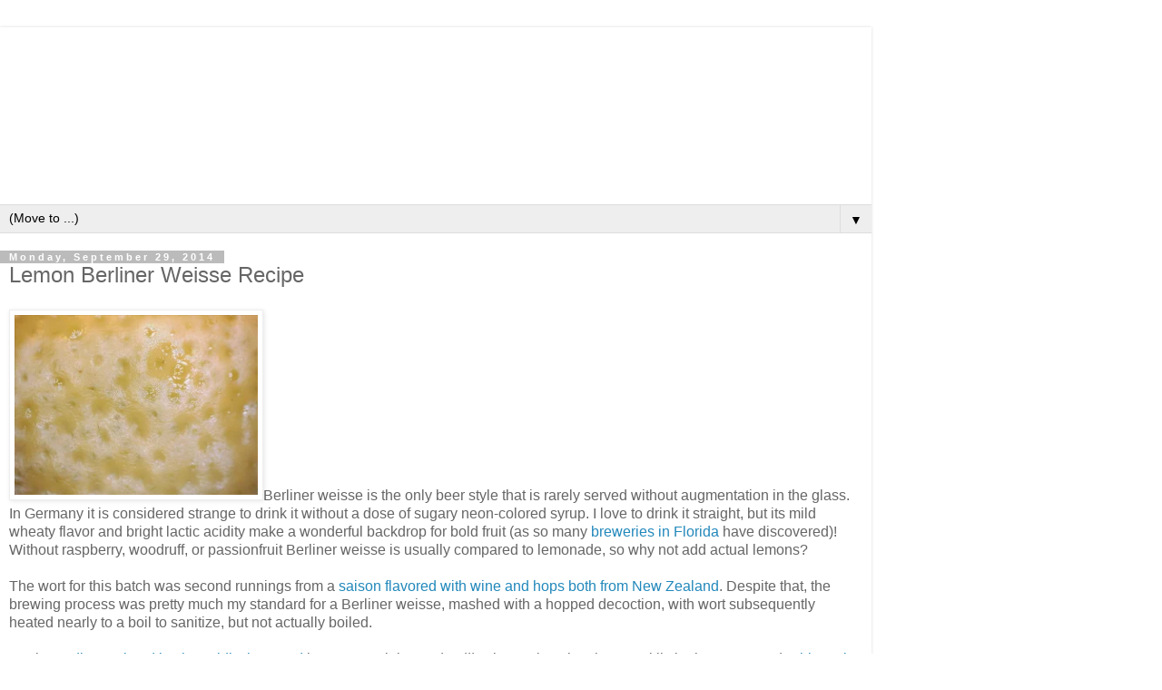

--- FILE ---
content_type: text/html; charset=UTF-8
request_url: https://www.themadfermentationist.com/2014/09/lemon-berliner-weisse-recipe.html?m=1
body_size: 22124
content:
<!DOCTYPE html>
<html class='v2' dir='ltr' lang='en'>
<head>
<link href='https://www.blogger.com/static/v1/widgets/3772415480-widget_css_mobile_2_bundle.css' rel='stylesheet' type='text/css'/>
<meta content='width=device-width,initial-scale=1.0,minimum-scale=1.0,maximum-scale=1.0' name='viewport'/>
<meta content='text/html; charset=UTF-8' http-equiv='Content-Type'/>
<meta content='blogger' name='generator'/>
<link href='https://www.themadfermentationist.com/favicon.ico' rel='icon' type='image/x-icon'/>
<link href='https://www.themadfermentationist.com/2014/09/lemon-berliner-weisse-recipe.html' rel='canonical'/>
<link rel="alternate" type="application/atom+xml" title="The Mad Fermentationist - Homebrewing Blog - Atom" href="https://www.themadfermentationist.com/feeds/posts/default" />
<link rel="alternate" type="application/rss+xml" title="The Mad Fermentationist - Homebrewing Blog - RSS" href="https://www.themadfermentationist.com/feeds/posts/default?alt=rss" />
<link rel="service.post" type="application/atom+xml" title="The Mad Fermentationist - Homebrewing Blog - Atom" href="https://www.blogger.com/feeds/8066877917844499643/posts/default" />

<link rel="alternate" type="application/atom+xml" title="The Mad Fermentationist - Homebrewing Blog - Atom" href="https://www.themadfermentationist.com/feeds/1359349336783843818/comments/default" />
<!--Can't find substitution for tag [blog.ieCssRetrofitLinks]-->
<link href='https://blogger.googleusercontent.com/img/b/R29vZ2xl/AVvXsEgo2j7Vff-DAhJYjT14pQ2-dsXaq28JaWrmPrl1Ew2ZEAc51724m7DNc8nM1ajBHJWZy_xQx_wwkBfJJ6ZZUlPcgCsQwuX4KUvy0u0IBUEjs52DKoKrIStMihj334CK-31yGYYcRxvm-F8/s1600/Oily+Lemon+Peel.jpg' rel='image_src'/>
<meta content='https://www.themadfermentationist.com/2014/09/lemon-berliner-weisse-recipe.html' property='og:url'/>
<meta content='Lemon Berliner Weisse Recipe' property='og:title'/>
<meta content='' property='og:description'/>
<meta content='https://blogger.googleusercontent.com/img/b/R29vZ2xl/AVvXsEgo2j7Vff-DAhJYjT14pQ2-dsXaq28JaWrmPrl1Ew2ZEAc51724m7DNc8nM1ajBHJWZy_xQx_wwkBfJJ6ZZUlPcgCsQwuX4KUvy0u0IBUEjs52DKoKrIStMihj334CK-31yGYYcRxvm-F8/w1200-h630-p-k-no-nu/Oily+Lemon+Peel.jpg' property='og:image'/>
<title>The Mad Fermentationist - Homebrewing Blog: Lemon Berliner Weisse Recipe</title>
<style id='page-skin-1' type='text/css'><!--
/*
-----------------------------------------------
Blogger Template Style
Name:     Simple
Designer: Blogger
URL:      www.blogger.com
----------------------------------------------- */
/* Content
----------------------------------------------- */
body {
font: normal normal 12px 'Trebuchet MS', Trebuchet, Verdana, sans-serif;
color: #666666;
background: #ffffff none repeat scroll top left;
padding: 0 0 0 0;
}
html body .region-inner {
min-width: 0;
max-width: 100%;
width: auto;
}
h2 {
font-size: 22px;
}
a:link {
text-decoration:none;
color: #2288bb;
}
a:visited {
text-decoration:none;
color: #888888;
}
a:hover {
text-decoration:underline;
color: #33aaff;
}
.body-fauxcolumn-outer .fauxcolumn-inner {
background: transparent none repeat scroll top left;
_background-image: none;
}
.body-fauxcolumn-outer .cap-top {
position: absolute;
z-index: 1;
height: 400px;
width: 100%;
}
.body-fauxcolumn-outer .cap-top .cap-left {
width: 100%;
background: transparent none repeat-x scroll top left;
_background-image: none;
}
.content-outer {
-moz-box-shadow: 0 0 0 rgba(0, 0, 0, .15);
-webkit-box-shadow: 0 0 0 rgba(0, 0, 0, .15);
-goog-ms-box-shadow: 0 0 0 #333333;
box-shadow: 0 0 0 rgba(0, 0, 0, .15);
margin-bottom: 1px;
}
.content-inner {
padding: 10px 40px;
}
.content-inner {
background-color: #ffffff;
}
/* Header
----------------------------------------------- */
.header-outer {
background: transparent none repeat-x scroll 0 -400px;
_background-image: none;
}
.Header h1 {
font: normal normal 40px 'Trebuchet MS',Trebuchet,Verdana,sans-serif;
color: #000000;
text-shadow: 0 0 0 rgba(0, 0, 0, .2);
}
.Header h1 a {
color: #000000;
}
.Header .description {
font-size: 18px;
color: #000000;
}
.header-inner .Header .titlewrapper {
padding: 22px 0;
}
.header-inner .Header .descriptionwrapper {
padding: 0 0;
}
/* Tabs
----------------------------------------------- */
.tabs-inner .section:first-child {
border-top: 0 solid #dddddd;
}
.tabs-inner .section:first-child ul {
margin-top: -1px;
border-top: 1px solid #dddddd;
border-left: 1px solid #dddddd;
border-right: 1px solid #dddddd;
}
.tabs-inner .widget ul {
background: transparent none repeat-x scroll 0 -800px;
_background-image: none;
border-bottom: 1px solid #dddddd;
margin-top: 0;
margin-left: -30px;
margin-right: -30px;
}
.tabs-inner .widget li a {
display: inline-block;
padding: .6em 1em;
font: normal normal 12px 'Trebuchet MS', Trebuchet, Verdana, sans-serif;
color: #000000;
border-left: 1px solid #ffffff;
border-right: 1px solid #dddddd;
}
.tabs-inner .widget li:first-child a {
border-left: none;
}
.tabs-inner .widget li.selected a, .tabs-inner .widget li a:hover {
color: #000000;
background-color: #eeeeee;
text-decoration: none;
}
/* Columns
----------------------------------------------- */
.main-outer {
border-top: 0 solid #dddddd;
}
.fauxcolumn-left-outer .fauxcolumn-inner {
border-right: 1px solid #dddddd;
}
.fauxcolumn-right-outer .fauxcolumn-inner {
border-left: 1px solid #dddddd;
}
/* Headings
----------------------------------------------- */
div.widget > h2,
div.widget h2.title {
margin: 0 0 1em 0;
font: normal bold 11px 'Trebuchet MS',Trebuchet,Verdana,sans-serif;
color: #000000;
}
/* Widgets
----------------------------------------------- */
.widget .zippy {
color: #999999;
text-shadow: 2px 2px 1px rgba(0, 0, 0, .1);
}
.widget .popular-posts ul {
list-style: none;
}
/* Posts
----------------------------------------------- */
h2.date-header {
font: normal bold 11px Arial, Tahoma, Helvetica, FreeSans, sans-serif;
}
.date-header span {
background-color: #bbbbbb;
color: #ffffff;
padding: 0.4em;
letter-spacing: 3px;
margin: inherit;
}
.main-inner {
padding-top: 35px;
padding-bottom: 65px;
}
.main-inner .column-center-inner {
padding: 0 0;
}
.main-inner .column-center-inner .section {
margin: 0 1em;
}
.post {
margin: 0 0 45px 0;
}
h3.post-title, .comments h4 {
font: normal normal 22px 'Trebuchet MS',Trebuchet,Verdana,sans-serif;
margin: .75em 0 0;
}
.post-body {
font-size: 110%;
line-height: 1.4;
position: relative;
}
.post-body img, .post-body .tr-caption-container, .Profile img, .Image img,
.BlogList .item-thumbnail img {
padding: 2px;
background: #ffffff;
border: 1px solid #eeeeee;
-moz-box-shadow: 1px 1px 5px rgba(0, 0, 0, .1);
-webkit-box-shadow: 1px 1px 5px rgba(0, 0, 0, .1);
box-shadow: 1px 1px 5px rgba(0, 0, 0, .1);
}
.post-body img, .post-body .tr-caption-container {
padding: 5px;
}
.post-body .tr-caption-container {
color: #666666;
}
.post-body .tr-caption-container img {
padding: 0;
background: transparent;
border: none;
-moz-box-shadow: 0 0 0 rgba(0, 0, 0, .1);
-webkit-box-shadow: 0 0 0 rgba(0, 0, 0, .1);
box-shadow: 0 0 0 rgba(0, 0, 0, .1);
}
.post-header {
margin: 0 0 1.5em;
line-height: 1.6;
font-size: 90%;
}
.post-footer {
margin: 20px -2px 0;
padding: 5px 10px;
color: #666666;
background-color: #eeeeee;
border-bottom: 1px solid #eeeeee;
line-height: 1.6;
font-size: 90%;
}
#comments .comment-author {
padding-top: 1.5em;
border-top: 1px solid #dddddd;
background-position: 0 1.5em;
}
#comments .comment-author:first-child {
padding-top: 0;
border-top: none;
}
.avatar-image-container {
margin: .2em 0 0;
}
#comments .avatar-image-container img {
border: 1px solid #eeeeee;
}
/* Comments
----------------------------------------------- */
.comments .comments-content .icon.blog-author {
background-repeat: no-repeat;
background-image: url([data-uri]);
}
.comments .comments-content .loadmore a {
border-top: 1px solid #999999;
border-bottom: 1px solid #999999;
}
.comments .comment-thread.inline-thread {
background-color: #eeeeee;
}
.comments .continue {
border-top: 2px solid #999999;
}
/* Accents
---------------------------------------------- */
.section-columns td.columns-cell {
border-left: 1px solid #dddddd;
}
.blog-pager {
background: transparent url(https://resources.blogblog.com/blogblog/data/1kt/simple/paging_dot.png) repeat-x scroll top center;
}
.blog-pager-older-link, .home-link,
.blog-pager-newer-link {
background-color: #ffffff;
padding: 5px;
}
.footer-outer {
border-top: 1px dashed #bbbbbb;
}
/* Mobile
----------------------------------------------- */
body.mobile  {
background-size: auto;
}
.mobile .body-fauxcolumn-outer {
background: transparent none repeat scroll top left;
}
.mobile .body-fauxcolumn-outer .cap-top {
background-size: 100% auto;
}
.mobile .content-outer {
-webkit-box-shadow: 0 0 3px rgba(0, 0, 0, .15);
box-shadow: 0 0 3px rgba(0, 0, 0, .15);
}
.mobile .tabs-inner .widget ul {
margin-left: 0;
margin-right: 0;
}
.mobile .post {
margin: 0;
}
.mobile .main-inner .column-center-inner .section {
margin: 0;
}
.mobile .date-header span {
padding: 0.1em 10px;
margin: 0 -10px;
}
.mobile h3.post-title {
margin: 0;
}
.mobile .blog-pager {
background: transparent none no-repeat scroll top center;
}
.mobile .footer-outer {
border-top: none;
}
.mobile .main-inner, .mobile .footer-inner {
background-color: #ffffff;
}
.mobile-index-contents {
color: #666666;
}
.mobile-link-button {
background-color: #2288bb;
}
.mobile-link-button a:link, .mobile-link-button a:visited {
color: #ffffff;
}
.mobile .tabs-inner .section:first-child {
border-top: none;
}
.mobile .tabs-inner .PageList .widget-content {
background-color: #eeeeee;
color: #000000;
border-top: 1px solid #dddddd;
border-bottom: 1px solid #dddddd;
}
.mobile .tabs-inner .PageList .widget-content .pagelist-arrow {
border-left: 1px solid #dddddd;
}

--></style>
<style id='template-skin-1' type='text/css'><!--
body {
min-width: 960px;
}
.content-outer, .content-fauxcolumn-outer, .region-inner {
min-width: 960px;
max-width: 960px;
_width: 960px;
}
.main-inner .columns {
padding-left: 0;
padding-right: 0;
}
.main-inner .fauxcolumn-center-outer {
left: 0;
right: 0;
/* IE6 does not respect left and right together */
_width: expression(this.parentNode.offsetWidth -
parseInt("0") -
parseInt("0") + 'px');
}
.main-inner .fauxcolumn-left-outer {
width: 0;
}
.main-inner .fauxcolumn-right-outer {
width: 0;
}
.main-inner .column-left-outer {
width: 0;
right: 100%;
margin-left: -0;
}
.main-inner .column-right-outer {
width: 0;
margin-right: -0;
}
#layout {
min-width: 0;
}
#layout .content-outer {
min-width: 0;
width: 800px;
}
#layout .region-inner {
min-width: 0;
width: auto;
}
body#layout div.add_widget {
padding: 8px;
}
body#layout div.add_widget a {
margin-left: 32px;
}
--></style>
<link href='https://www.blogger.com/dyn-css/authorization.css?targetBlogID=8066877917844499643&amp;zx=770e7ad3-26ec-4b13-ba82-f5a5f3538db3' media='none' onload='if(media!=&#39;all&#39;)media=&#39;all&#39;' rel='stylesheet'/><noscript><link href='https://www.blogger.com/dyn-css/authorization.css?targetBlogID=8066877917844499643&amp;zx=770e7ad3-26ec-4b13-ba82-f5a5f3538db3' rel='stylesheet'/></noscript>
<meta name='google-adsense-platform-account' content='ca-host-pub-1556223355139109'/>
<meta name='google-adsense-platform-domain' content='blogspot.com'/>

</head>
<body class='loading mobile variant-simplysimple'>
<div class='navbar section' id='navbar' name='Navbar'><div class='widget Navbar' data-version='1' id='Navbar1'><script type="text/javascript">
    function setAttributeOnload(object, attribute, val) {
      if(window.addEventListener) {
        window.addEventListener('load',
          function(){ object[attribute] = val; }, false);
      } else {
        window.attachEvent('onload', function(){ object[attribute] = val; });
      }
    }
  </script>
<script type="text/javascript">
(function() {
var script = document.createElement('script');
script.type = 'text/javascript';
script.src = '//pagead2.googlesyndication.com/pagead/js/google_top_exp.js';
var head = document.getElementsByTagName('head')[0];
if (head) {
head.appendChild(script);
}})();
</script>
</div></div>
<div class='body-fauxcolumns'>
<div class='fauxcolumn-outer body-fauxcolumn-outer'>
<div class='cap-top'>
<div class='cap-left'></div>
<div class='cap-right'></div>
</div>
<div class='fauxborder-left'>
<div class='fauxborder-right'></div>
<div class='fauxcolumn-inner'>
</div>
</div>
<div class='cap-bottom'>
<div class='cap-left'></div>
<div class='cap-right'></div>
</div>
</div>
</div>
<div class='content'>
<div class='content-fauxcolumns'>
<div class='fauxcolumn-outer content-fauxcolumn-outer'>
<div class='cap-top'>
<div class='cap-left'></div>
<div class='cap-right'></div>
</div>
<div class='fauxborder-left'>
<div class='fauxborder-right'></div>
<div class='fauxcolumn-inner'>
</div>
</div>
<div class='cap-bottom'>
<div class='cap-left'></div>
<div class='cap-right'></div>
</div>
</div>
</div>
<div class='content-outer'>
<div class='content-cap-top cap-top'>
<div class='cap-left'></div>
<div class='cap-right'></div>
</div>
<div class='fauxborder-left content-fauxborder-left'>
<div class='fauxborder-right content-fauxborder-right'></div>
<div class='content-inner'>
<header>
<div class='header-outer'>
<div class='header-cap-top cap-top'>
<div class='cap-left'></div>
<div class='cap-right'></div>
</div>
<div class='fauxborder-left header-fauxborder-left'>
<div class='fauxborder-right header-fauxborder-right'></div>
<div class='region-inner header-inner'>
<div class='header section' id='header' name='Header'><div class='widget Header' data-version='1' id='Header1'>
<div id='header-inner'>
<a href='https://www.themadfermentationist.com/?m=1' style='display: block'>
<img alt='The Mad Fermentationist - Homebrewing Blog' height='auto; ' id='Header1_headerimg' src='https://blogger.googleusercontent.com/img/b/R29vZ2xl/AVvXsEgOGjbj_rfz7r_vZ8iUjQRq7CRnRVy_aanIdqOmjyjSsvy0-c90cmiZYkDL1p0DHTSez9oUsSOU5-oNVTKrVRIv0sJf_A0f2m_fQ_-LoiIGR0GPOJMAP5ImBnjPqYBHTloqPRoUCdQiFMQ/s400/clicker-1000.gif' style='display: block' width='100%; '/>
</a>
</div>
</div></div>
</div>
</div>
<div class='header-cap-bottom cap-bottom'>
<div class='cap-left'></div>
<div class='cap-right'></div>
</div>
</div>
</header>
<div class='tabs-outer'>
<div class='tabs-cap-top cap-top'>
<div class='cap-left'></div>
<div class='cap-right'></div>
</div>
<div class='fauxborder-left tabs-fauxborder-left'>
<div class='fauxborder-right tabs-fauxborder-right'></div>
<div class='region-inner tabs-inner'>
<div class='tabs section' id='crosscol' name='Cross-Column'><div class='widget PageList' data-version='1' id='PageList1'>
<h2>Pages</h2>
<div class='widget-content'>
<select id='PageList1_select'>
<option disabled='disabled' hidden='hidden' selected='selected' value=''>
(Move to ...)
</option>
<option value='https://www.themadfermentationist.com/?m=1'>Home</option>
<option value='https://www.amazon.com/gp/product/1938469119/ref=as_li_qf_sp_asin_il_tl?ie=UTF8&camp=1789&creative=9325&creativeASIN=1938469119&linkCode=as2&tag=themadferm-20&linkId=7MFVKA4HRLQNC6WV'>Book</option>
<option value='https://www.themadfermentationist.com/p/recipes-for-beer.html?m=1'>Recipes for Beer</option>
<option value='https://www.themadfermentationist.com/p/brewing-articles.html?m=1'>Brewing Articles</option>
<option value='https://www.themadfermentationist.com/p/rss-feed-and-twitter.html?m=1'>Subscribe</option>
<option value='https://www.themadfermentationist.com/p/links.html?m=1'>Links</option>
<option value='https://www.themadfermentationist.com/p/contact-me.html?m=1'>Contact Me</option>
</select>
<span class='pagelist-arrow'>&#9660;</span>
<div class='clear'></div>
</div>
</div></div>
<div class='tabs no-items section' id='crosscol-overflow' name='Cross-Column 2'></div>
</div>
</div>
<div class='tabs-cap-bottom cap-bottom'>
<div class='cap-left'></div>
<div class='cap-right'></div>
</div>
</div>
<div class='main-outer'>
<div class='main-cap-top cap-top'>
<div class='cap-left'></div>
<div class='cap-right'></div>
</div>
<div class='fauxborder-left main-fauxborder-left'>
<div class='fauxborder-right main-fauxborder-right'></div>
<div class='region-inner main-inner'>
<div class='columns fauxcolumns'>
<div class='fauxcolumn-outer fauxcolumn-center-outer'>
<div class='cap-top'>
<div class='cap-left'></div>
<div class='cap-right'></div>
</div>
<div class='fauxborder-left'>
<div class='fauxborder-right'></div>
<div class='fauxcolumn-inner'>
</div>
</div>
<div class='cap-bottom'>
<div class='cap-left'></div>
<div class='cap-right'></div>
</div>
</div>
<div class='fauxcolumn-outer fauxcolumn-left-outer'>
<div class='cap-top'>
<div class='cap-left'></div>
<div class='cap-right'></div>
</div>
<div class='fauxborder-left'>
<div class='fauxborder-right'></div>
<div class='fauxcolumn-inner'>
</div>
</div>
<div class='cap-bottom'>
<div class='cap-left'></div>
<div class='cap-right'></div>
</div>
</div>
<div class='fauxcolumn-outer fauxcolumn-right-outer'>
<div class='cap-top'>
<div class='cap-left'></div>
<div class='cap-right'></div>
</div>
<div class='fauxborder-left'>
<div class='fauxborder-right'></div>
<div class='fauxcolumn-inner'>
</div>
</div>
<div class='cap-bottom'>
<div class='cap-left'></div>
<div class='cap-right'></div>
</div>
</div>
<!-- corrects IE6 width calculation -->
<div class='columns-inner'>
<div class='column-center-outer'>
<div class='column-center-inner'>
<div class='main section' id='main' name='Main'><div class='widget Blog' data-version='1' id='Blog1'>
<div class='blog-posts hfeed'>
<div class='date-outer'>
<h2 class='date-header'><span>Monday, September 29, 2014</span></h2>
<div class='date-posts'>
<div class='post-outer'>
<div class='post hentry uncustomized-post-template' itemscope='itemscope' itemtype='http://schema.org/BlogPosting'>
<meta content='https://blogger.googleusercontent.com/img/b/R29vZ2xl/AVvXsEgo2j7Vff-DAhJYjT14pQ2-dsXaq28JaWrmPrl1Ew2ZEAc51724m7DNc8nM1ajBHJWZy_xQx_wwkBfJJ6ZZUlPcgCsQwuX4KUvy0u0IBUEjs52DKoKrIStMihj334CK-31yGYYcRxvm-F8/s72-c/Oily+Lemon+Peel.jpg' itemprop='image_url'/>
<meta content='8066877917844499643' itemprop='blogId'/>
<meta content='1359349336783843818' itemprop='postId'/>
<a name='1359349336783843818'></a>
<h3 class='post-title entry-title' itemprop='name'>
Lemon Berliner Weisse Recipe
</h3>
<div class='post-header'>
<div class='post-header-line-1'></div>
</div>
<div class='post-body entry-content' id='post-body-1359349336783843818' itemprop='articleBody'>
<a href="https://blogger.googleusercontent.com/img/b/R29vZ2xl/AVvXsEgo2j7Vff-DAhJYjT14pQ2-dsXaq28JaWrmPrl1Ew2ZEAc51724m7DNc8nM1ajBHJWZy_xQx_wwkBfJJ6ZZUlPcgCsQwuX4KUvy0u0IBUEjs52DKoKrIStMihj334CK-31yGYYcRxvm-F8/s1600/Oily+Lemon+Peel.jpg" imageanchor="1" style=""><img border="0" height="210" src="https://blogger.googleusercontent.com/img/b/R29vZ2xl/AVvXsEgo2j7Vff-DAhJYjT14pQ2-dsXaq28JaWrmPrl1Ew2ZEAc51724m7DNc8nM1ajBHJWZy_xQx_wwkBfJJ6ZZUlPcgCsQwuX4KUvy0u0IBUEjs52DKoKrIStMihj334CK-31yGYYcRxvm-F8/s280-rw/Oily+Lemon+Peel.jpg" width="280" /></a>Berliner weisse is the only beer style that is rarely served without augmentation in the glass. In Germany it is considered strange to drink it without a dose of sugary neon-colored syrup. I love to drink it straight, but its mild wheaty flavor and bright lactic acidity make a wonderful backdrop for bold fruit (as so many <a href="http://www.tampabay.com/things-to-do/food/spirits/tart-and-tasty-florida-weisse-beer-style-becoming-sunshine-states-signature/2128844">breweries in Florida</a> have discovered)! Without raspberry, woodruff, or passionfruit Berliner weisse is usually compared to lemonade, so why not add actual lemons?<br />
<br />
The wort for this batch was second runnings from a <a href="http://www.themadfermentationist.com/2014/08/new-zealand-saison-and-glycosides.html">saison flavored with wine and hops both from New Zealand</a>. Despite that, the brewing process was pretty much my standard for a Berliner weisse, mashed with a hopped decoction, with wort subsequently heated nearly to a boil to sanitize, but not actually boiled.<br />
<br />
I&#8217;ve been <a href="http://www.themadfermentationist.com/2012/06/100-lactobacillus-berliner-weisse.html">disappointed by the acidity imparted</a> by commercial <i>Lactobacillus </i>in previous batches. Luckily both <a href="https://www.wyeastlab.com/vssprogram.cfm?website=2">Wyeast</a> and <a href="http://www.whitelabs.com/yeast/wlp672-lactobacillus-brevis">White Labs</a> recently released more aggressive <i>Lactobacillus brevis</i> cultures. At a pH above 4.5 an enzyme produced by <i>Lactobacillus </i>denatures the proteins responsible for head retention. To combat this, I added refined lactic acid to lower the pH of the wort prior to fermentation. I&#8217;m looking for a finished pH below 3.5, so the refined lactic acid will represent less than 10% of the total acidity.<br />
<br />
A big starter of Wyeast <i>L. brevis</i> ensured a quick start to fermentation. This is important because <i>Lacto </i>needs carbohydrates to produce lactic acid. I pitched US-05 without rehydration after I saw some good activity from the <i>Lacto</i>. I didn&#8217;t want to risk waiting too long because a low pH can disrupt the ale yeast's fermentation. That night I drank a bottle of Boulevard's Saison Brett (generously sent by <a href="http://www.basicbrewing.com/">James Spencer</a>) and added the dregs from it to the fermentor as well.<br />
<br />
<a href="https://blogger.googleusercontent.com/img/b/R29vZ2xl/AVvXsEgQv8eg5-5KscxohQ4DkCoS7Ofv1y5oGe-W_vTr9UggfYi4NG8RVun3b0a84ZVUZ6G9kbtz436LunWaDAFapgTeB0E4IKDAfcyI9ndMSKzTaXKfw9QB8OHz5-vlqMF06PeomG7GTHui8Ps/s1600/True+Lemon+and+a+true+lemon.JPG" imageanchor="1" style=""><img border="0" height="186" src="https://blogger.googleusercontent.com/img/b/R29vZ2xl/AVvXsEgQv8eg5-5KscxohQ4DkCoS7Ofv1y5oGe-W_vTr9UggfYi4NG8RVun3b0a84ZVUZ6G9kbtz436LunWaDAFapgTeB0E4IKDAfcyI9ndMSKzTaXKfw9QB8OHz5-vlqMF06PeomG7GTHui8Ps/s280-rw/True+Lemon+and+a+true+lemon.JPG" width="280" /></a>After two months, with fermentation finished as indicated by a stable gravity of 1.002, I added strips of zest harvested from three lemons with a vegetable peeler. My goal was to impart a brightness to the aroma, without turning the beer into furniture polish (24 hours seemed to be plenty of time). For many <a href="http://www.themadfermentationist.com/2013/06/grapefruit-american-pale-ale-recipe.html">previous citrus-peel infused batches</a> I've turned to a Microplane grater. Last summer while I was working at Modern Times I was amazed by how much citrus aroma we achieved in a "<a href="http://en.wikipedia.org/wiki/Five_Alive">Five-Alive</a>" version of <a href="http://moderntimesbeer.com/beer/year-round">Fortunate Islands</a> using a vegetable peeler (maybe because it gets a bit deeper into the skin?). I still try to leave most of the bitter white pith behind, but invariably a small amount is taken with the colorful zest.<br />
<br />
For half of that batch that was all the lemon it received. Once I was left with two gallons in the bottling bucket I pulled a sample for a quick taste test. I decided to reinforce the remainder with 25 g of <a href="http://amzn.to/1CBV1rL">True Lemon</a> (ingredients: citric acid, lemon oil, lemon juice, vitamin C, and maltodextrin). I've been experimenting with adding it to beers by the glass for a few months (along with the Lime and Grapefruit variants). They are very easy to overdo, but in the right combination they are actually pretty convincing.<br />
<br />
<b>Lemliner Weisse</b><br />
<br />
Recipe Specifics<br />
--------------------<br />
Batch Size (Gal): 5.00 <br />
Total Grain (Lbs):       16.50<br />
Anticipated OG:          1.030 <br />
Anticipated SRM:           2.4<br />
Anticipated IBU: 2.3<br />
Brewhouse Efficiency: 77% (with parti-gyle)<br />
Wort Boil Time: 0    Minutes<br />
<br />
Grain<br />
------- <br />
66.7% - 11.00 lbs. Rahr Pilsener <br />
33.3% -     5.50 lbs. Wheat Malt <br />
<br />
Hops<br />
------<br />
1.38 oz.    Czech Saaz                        (Pellet,   2.70% AA)  Mash Hop<br />
<br />
Extras<br />
--------<br />
Zest from 3 Lemons in Fermentor<br />
<br />
Yeast<br />
-------<br />
Wyeast L5223-PC <i>Lactobacillus brevis </i><br />
Safale US-05 American Ale Yeast<br />
Boulevard Saison Brett Dregs<br />
<br />
Water Profile<br />
-----------------<br />
Profile:           Washington, DC<br />
<br />
Mash Schedule<br />
-----------------<br />
Sacch Rest -     90 min @    148F<br />
Sacch Rest #2 - 15 min @    155F (Decoction)<br />
<br />
Notes<br />
-------<br />
7/26/14 Made a 1L starter (50 g DME, nutrient, chilled to 112F, put on stirplate on low) with Wyeast <i>L. brevis</i> (two weeks from manufacture).  Strong activity by the next morning, already a bit tart.<br />
<br />
Brewed 7/27/14<br />
<br />
Added 3 g of CaCl and 1 tsp of 10% phosphoric acid to the mash (along with a couple handfuls of rice hulls. Decoction didn't raise the temperature as much as I expected. Same treatment for the 170 F sparge water.<br />
<br />
Partigyle batch sparge.<br />
<br />
Swapped wort back and forth to achieve 7.25 gallons @ 1.052, and 5.5 gallons at 1.034.<br />
<br />
Lemon Berliner - Brought just to a boil, added yeast nutrient, chilled to 85F, added 7.5 g of 88% lactic acid (aiming for 4.5 pH), pitched <i>Lacto</i>, left at 65F to ferment. OG 1.030. <i>L. brevis</i> and Saison Brett dregs for the first 24 hours - activity by 12 hours, then US-05 (11 g, not rehydrated) (down to 1.024 already). <br />
<br />
Sitting at ~75F ambient after two-three days to ensure complete fermentation.<br />
<br />
9/27/14 Down to 1.002, added strips of zest from three lemons (still in primary fermentor).<br />
<br />
9/28/14 Bottled 4.75 gallons with 5 5/8 oz of tablet sugar. After more than half was in bottles, added 25 g of True Lemon to the remaining 2.1 gallons<br />
<br />
9/17/15 <a href="http://www.themadfermentationist.com/2015/09/double-lemon-berliner-weisse-tasting.html">Tasting notes for both versions</a>. The zest alone was far and away my preference. The True Lemon gave a Country Time Lemonade flavor that dominated. 
<div style='clear: both;'></div>
</div>
<div class='post-footer'>
<div class='post-footer-line post-footer-line-1'>
<span class='post-author vcard'>
<span class='fn' itemprop='author' itemscope='itemscope' itemtype='http://schema.org/Person'>
<meta content='https://www.blogger.com/profile/07379932734747507258' itemprop='url'/>
<a href='https://www.blogger.com/profile/07379932734747507258' rel='author' title='author profile'>
<span itemprop='name'>The Mad Fermentationist (Mike)</span>
</a>
</span>
</span>
<span class='post-timestamp'>
at
<meta content='https://www.themadfermentationist.com/2014/09/lemon-berliner-weisse-recipe.html' itemprop='url'/>
<a class='timestamp-link' href='https://www.themadfermentationist.com/2014/09/lemon-berliner-weisse-recipe.html?m=1' rel='bookmark' title='permanent link'><abbr class='published' itemprop='datePublished' title='2014-09-29T20:53:00-04:00'>8:53&#8239;PM</abbr></a>
</span>
<span class='post-comment-link'>
</span>
</div>
<div class='post-footer-line post-footer-line-2'>
</div>
</div>
</div>
<div class='comments' id='comments'>
<a name='comments'></a>
<h4>31 comments:</h4>
<div class='comments-content'>
<script async='async' src='' type='text/javascript'></script>
<script type='text/javascript'>
    (function() {
      var items = null;
      var msgs = null;
      var config = {};

// <![CDATA[
      var cursor = null;
      if (items && items.length > 0) {
        cursor = parseInt(items[items.length - 1].timestamp) + 1;
      }

      var bodyFromEntry = function(entry) {
        var text = (entry &&
                    ((entry.content && entry.content.$t) ||
                     (entry.summary && entry.summary.$t))) ||
            '';
        if (entry && entry.gd$extendedProperty) {
          for (var k in entry.gd$extendedProperty) {
            if (entry.gd$extendedProperty[k].name == 'blogger.contentRemoved') {
              return '<span class="deleted-comment">' + text + '</span>';
            }
          }
        }
        return text;
      }

      var parse = function(data) {
        cursor = null;
        var comments = [];
        if (data && data.feed && data.feed.entry) {
          for (var i = 0, entry; entry = data.feed.entry[i]; i++) {
            var comment = {};
            // comment ID, parsed out of the original id format
            var id = /blog-(\d+).post-(\d+)/.exec(entry.id.$t);
            comment.id = id ? id[2] : null;
            comment.body = bodyFromEntry(entry);
            comment.timestamp = Date.parse(entry.published.$t) + '';
            if (entry.author && entry.author.constructor === Array) {
              var auth = entry.author[0];
              if (auth) {
                comment.author = {
                  name: (auth.name ? auth.name.$t : undefined),
                  profileUrl: (auth.uri ? auth.uri.$t : undefined),
                  avatarUrl: (auth.gd$image ? auth.gd$image.src : undefined)
                };
              }
            }
            if (entry.link) {
              if (entry.link[2]) {
                comment.link = comment.permalink = entry.link[2].href;
              }
              if (entry.link[3]) {
                var pid = /.*comments\/default\/(\d+)\?.*/.exec(entry.link[3].href);
                if (pid && pid[1]) {
                  comment.parentId = pid[1];
                }
              }
            }
            comment.deleteclass = 'item-control blog-admin';
            if (entry.gd$extendedProperty) {
              for (var k in entry.gd$extendedProperty) {
                if (entry.gd$extendedProperty[k].name == 'blogger.itemClass') {
                  comment.deleteclass += ' ' + entry.gd$extendedProperty[k].value;
                } else if (entry.gd$extendedProperty[k].name == 'blogger.displayTime') {
                  comment.displayTime = entry.gd$extendedProperty[k].value;
                }
              }
            }
            comments.push(comment);
          }
        }
        return comments;
      };

      var paginator = function(callback) {
        if (hasMore()) {
          var url = config.feed + '?alt=json&v=2&orderby=published&reverse=false&max-results=50';
          if (cursor) {
            url += '&published-min=' + new Date(cursor).toISOString();
          }
          window.bloggercomments = function(data) {
            var parsed = parse(data);
            cursor = parsed.length < 50 ? null
                : parseInt(parsed[parsed.length - 1].timestamp) + 1
            callback(parsed);
            window.bloggercomments = null;
          }
          url += '&callback=bloggercomments';
          var script = document.createElement('script');
          script.type = 'text/javascript';
          script.src = url;
          document.getElementsByTagName('head')[0].appendChild(script);
        }
      };
      var hasMore = function() {
        return !!cursor;
      };
      var getMeta = function(key, comment) {
        if ('iswriter' == key) {
          var matches = !!comment.author
              && comment.author.name == config.authorName
              && comment.author.profileUrl == config.authorUrl;
          return matches ? 'true' : '';
        } else if ('deletelink' == key) {
          return config.baseUri + '/comment/delete/'
               + config.blogId + '/' + comment.id;
        } else if ('deleteclass' == key) {
          return comment.deleteclass;
        }
        return '';
      };

      var replybox = null;
      var replyUrlParts = null;
      var replyParent = undefined;

      var onReply = function(commentId, domId) {
        if (replybox == null) {
          // lazily cache replybox, and adjust to suit this style:
          replybox = document.getElementById('comment-editor');
          if (replybox != null) {
            replybox.height = '250px';
            replybox.style.display = 'block';
            replyUrlParts = replybox.src.split('#');
          }
        }
        if (replybox && (commentId !== replyParent)) {
          replybox.src = '';
          document.getElementById(domId).insertBefore(replybox, null);
          replybox.src = replyUrlParts[0]
              + (commentId ? '&parentID=' + commentId : '')
              + '#' + replyUrlParts[1];
          replyParent = commentId;
        }
      };

      var hash = (window.location.hash || '#').substring(1);
      var startThread, targetComment;
      if (/^comment-form_/.test(hash)) {
        startThread = hash.substring('comment-form_'.length);
      } else if (/^c[0-9]+$/.test(hash)) {
        targetComment = hash.substring(1);
      }

      // Configure commenting API:
      var configJso = {
        'maxDepth': config.maxThreadDepth
      };
      var provider = {
        'id': config.postId,
        'data': items,
        'loadNext': paginator,
        'hasMore': hasMore,
        'getMeta': getMeta,
        'onReply': onReply,
        'rendered': true,
        'initComment': targetComment,
        'initReplyThread': startThread,
        'config': configJso,
        'messages': msgs
      };

      var render = function() {
        if (window.goog && window.goog.comments) {
          var holder = document.getElementById('comment-holder');
          window.goog.comments.render(holder, provider);
        }
      };

      // render now, or queue to render when library loads:
      if (window.goog && window.goog.comments) {
        render();
      } else {
        window.goog = window.goog || {};
        window.goog.comments = window.goog.comments || {};
        window.goog.comments.loadQueue = window.goog.comments.loadQueue || [];
        window.goog.comments.loadQueue.push(render);
      }
    })();
// ]]>
  </script>
<div id='comment-holder'>
<div class="comment-thread toplevel-thread"><ol id="top-ra"><li class="comment" id="c1539661340032639540"><div class="avatar-image-container"><img src="//2.bp.blogspot.com/_aE1OgBv4s5g/SayCxnlpJTI/AAAAAAAAAHQ/8UuLhpOgSMg/S45-s35/151-5183_IMG%2520small.JPG" alt=""/></div><div class="comment-block"><div class="comment-header"><cite class="user"><a href="https://www.blogger.com/profile/13921499494057526113" rel="nofollow">Derek</a></cite><span class="icon user "></span><span class="datetime secondary-text"><a rel="nofollow" href="https://www.themadfermentationist.com/2014/09/lemon-berliner-weisse-recipe.html?showComment=1412041604576&amp;m=1#c1539661340032639540">September 29, 2014 at 9:46&#8239;PM</a></span></div><p class="comment-content">You mention you put your lacto starter on a stir plate,  but I was under the impression that O2 was bad for lacto. Is that a typo, or am I mistaken and there&#39;s greater benefit to the stirring?</p><span class="comment-actions secondary-text"><a class="comment-reply" target="_self" data-comment-id="1539661340032639540">Reply</a><span class="item-control blog-admin blog-admin pid-2077587412"><a target="_self" href="https://www.blogger.com/comment/delete/8066877917844499643/1539661340032639540">Delete</a></span></span></div><div class="comment-replies"><div id="c1539661340032639540-rt" class="comment-thread inline-thread hidden"><span class="thread-toggle thread-expanded"><span class="thread-arrow"></span><span class="thread-count"><a target="_self">Replies</a></span></span><ol id="c1539661340032639540-ra" class="thread-chrome thread-expanded"><div></div><div id="c1539661340032639540-continue" class="continue"><a class="comment-reply" target="_self" data-comment-id="1539661340032639540">Reply</a></div></ol></div></div><div class="comment-replybox-single" id="c1539661340032639540-ce"></div></li><li class="comment" id="c489532299704172263"><div class="avatar-image-container"><img src="//blogger.googleusercontent.com/img/b/R29vZ2xl/AVvXsEiawVcOi00E-IWr138C3Q55YhtjGtErp8JMrCo9Jsi0B5a3A3J8Hc3eHXvMuNZVCtNrxqLvOusSWD0CbTFJZPjhoJBCV1j_Is0oHLkgNW6OBIJEHMo832VmMF9hWcH75g/s45-c/logo_moaneschien.png" alt=""/></div><div class="comment-block"><div class="comment-header"><cite class="user"><a href="https://www.blogger.com/profile/08772197641458351041" rel="nofollow">Moaneschien / Ingo</a></cite><span class="icon user "></span><span class="datetime secondary-text"><a rel="nofollow" href="https://www.themadfermentationist.com/2014/09/lemon-berliner-weisse-recipe.html?showComment=1412061971483&amp;m=1#c489532299704172263">September 30, 2014 at 3:26&#8239;AM</a></span></div><p class="comment-content">@Derek, That depends on the Lactobacillus. L.brevis starters are made with oxygen L.delbrueckii without.<br><br>@Mike, do you have a reference to the enzyme that reduces head. Thanks</p><span class="comment-actions secondary-text"><a class="comment-reply" target="_self" data-comment-id="489532299704172263">Reply</a><span class="item-control blog-admin blog-admin pid-661233834"><a target="_self" href="https://www.blogger.com/comment/delete/8066877917844499643/489532299704172263">Delete</a></span></span></div><div class="comment-replies"><div id="c489532299704172263-rt" class="comment-thread inline-thread hidden"><span class="thread-toggle thread-expanded"><span class="thread-arrow"></span><span class="thread-count"><a target="_self">Replies</a></span></span><ol id="c489532299704172263-ra" class="thread-chrome thread-expanded"><div></div><div id="c489532299704172263-continue" class="continue"><a class="comment-reply" target="_self" data-comment-id="489532299704172263">Reply</a></div></ol></div></div><div class="comment-replybox-single" id="c489532299704172263-ce"></div></li><li class="comment" id="c2728344976565403937"><div class="avatar-image-container"><img src="//blogger.googleusercontent.com/img/b/R29vZ2xl/AVvXsEgCZU_tvtMjQbxLZN516l14I1C8GT9fZ2IlyLxXrFbSRlRx08oE3hoBM5mYCtdohvosXovcJMZFY5FwM9JcqTqBqeRdsQk8EYieT7J7d3C0YxgeM37HFnztZ-gPP_RHm2E/s45-c/*" alt=""/></div><div class="comment-block"><div class="comment-header"><cite class="user"><a href="https://www.blogger.com/profile/07379932734747507258" rel="nofollow">The Mad Fermentationist (Mike)</a></cite><span class="icon user blog-author"></span><span class="datetime secondary-text"><a rel="nofollow" href="https://www.themadfermentationist.com/2014/09/lemon-berliner-weisse-recipe.html?showComment=1412073571370&amp;m=1#c2728344976565403937">September 30, 2014 at 6:39&#8239;AM</a></span></div><p class="comment-content">Yep, as the other poster noted it is species dependent. I quote a study in my book that found 50% more cells when L. brevis is aerated. In general Lacto is not harmed by oxygen, oxygen is often excluded (from say a sour mash) because other unwanted microbes require it.<br><br>The enzyme comment was from Professor Burghard Meyer in his CBC presentation about Berliner weisse. I don&#39;t believe he mentioned the enzyme specifically.</p><span class="comment-actions secondary-text"><a class="comment-reply" target="_self" data-comment-id="2728344976565403937">Reply</a><span class="item-control blog-admin blog-admin pid-354289918"><a target="_self" href="https://www.blogger.com/comment/delete/8066877917844499643/2728344976565403937">Delete</a></span></span></div><div class="comment-replies"><div id="c2728344976565403937-rt" class="comment-thread inline-thread hidden"><span class="thread-toggle thread-expanded"><span class="thread-arrow"></span><span class="thread-count"><a target="_self">Replies</a></span></span><ol id="c2728344976565403937-ra" class="thread-chrome thread-expanded"><div></div><div id="c2728344976565403937-continue" class="continue"><a class="comment-reply" target="_self" data-comment-id="2728344976565403937">Reply</a></div></ol></div></div><div class="comment-replybox-single" id="c2728344976565403937-ce"></div></li><li class="comment" id="c6525511994048769910"><div class="avatar-image-container"><img src="//www.blogger.com/img/blogger_logo_round_35.png" alt=""/></div><div class="comment-block"><div class="comment-header"><cite class="user"><a href="https://www.blogger.com/profile/03159264592907532480" rel="nofollow">Unknown</a></cite><span class="icon user "></span><span class="datetime secondary-text"><a rel="nofollow" href="https://www.themadfermentationist.com/2014/09/lemon-berliner-weisse-recipe.html?showComment=1412207221325&amp;m=1#c6525511994048769910">October 1, 2014 at 7:47&#8239;PM</a></span></div><p class="comment-content">Do you just wash the lemons before peeling? I&#39;m assuming the beer is so acidic no worries of introducing anything from the peel correct?</p><span class="comment-actions secondary-text"><a class="comment-reply" target="_self" data-comment-id="6525511994048769910">Reply</a><span class="item-control blog-admin blog-admin pid-572163318"><a target="_self" href="https://www.blogger.com/comment/delete/8066877917844499643/6525511994048769910">Delete</a></span></span></div><div class="comment-replies"><div id="c6525511994048769910-rt" class="comment-thread inline-thread hidden"><span class="thread-toggle thread-expanded"><span class="thread-arrow"></span><span class="thread-count"><a target="_self">Replies</a></span></span><ol id="c6525511994048769910-ra" class="thread-chrome thread-expanded"><div></div><div id="c6525511994048769910-continue" class="continue"><a class="comment-reply" target="_self" data-comment-id="6525511994048769910">Reply</a></div></ol></div></div><div class="comment-replybox-single" id="c6525511994048769910-ce"></div></li><li class="comment" id="c4857580876272903712"><div class="avatar-image-container"><img src="//www.blogger.com/img/blogger_logo_round_35.png" alt=""/></div><div class="comment-block"><div class="comment-header"><cite class="user"><a href="https://www.blogger.com/profile/12799003021147099284" rel="nofollow">ssf</a></cite><span class="icon user "></span><span class="datetime secondary-text"><a rel="nofollow" href="https://www.themadfermentationist.com/2014/09/lemon-berliner-weisse-recipe.html?showComment=1412373495492&amp;m=1#c4857580876272903712">October 3, 2014 at 5:58&#8239;PM</a></span></div><p class="comment-content">I see you aerated the lacto starter, but did you also aerate the 5.5 gals of wort before pitching the lacto/dregs?</p><span class="comment-actions secondary-text"><a class="comment-reply" target="_self" data-comment-id="4857580876272903712">Reply</a><span class="item-control blog-admin blog-admin pid-1682473266"><a target="_self" href="https://www.blogger.com/comment/delete/8066877917844499643/4857580876272903712">Delete</a></span></span></div><div class="comment-replies"><div id="c4857580876272903712-rt" class="comment-thread inline-thread hidden"><span class="thread-toggle thread-expanded"><span class="thread-arrow"></span><span class="thread-count"><a target="_self">Replies</a></span></span><ol id="c4857580876272903712-ra" class="thread-chrome thread-expanded"><div></div><div id="c4857580876272903712-continue" class="continue"><a class="comment-reply" target="_self" data-comment-id="4857580876272903712">Reply</a></div></ol></div></div><div class="comment-replybox-single" id="c4857580876272903712-ce"></div></li><li class="comment" id="c1465424589232830102"><div class="avatar-image-container"><img src="//www.blogger.com/img/blogger_logo_round_35.png" alt=""/></div><div class="comment-block"><div class="comment-header"><cite class="user"><a href="https://www.blogger.com/profile/11716696201240216890" rel="nofollow">Unknown</a></cite><span class="icon user "></span><span class="datetime secondary-text"><a rel="nofollow" href="https://www.themadfermentationist.com/2014/09/lemon-berliner-weisse-recipe.html?showComment=1412379940951&amp;m=1#c1465424589232830102">October 3, 2014 at 7:45&#8239;PM</a></span></div><p class="comment-content">Nice! I usually add Lemon Verbena leaves to my Berliner Weisses. Even ones that end up getting fruit. It brightens everything up, and I never get that Polish or cleaner scnet from it.</p><span class="comment-actions secondary-text"><a class="comment-reply" target="_self" data-comment-id="1465424589232830102">Reply</a><span class="item-control blog-admin blog-admin pid-1689909616"><a target="_self" href="https://www.blogger.com/comment/delete/8066877917844499643/1465424589232830102">Delete</a></span></span></div><div class="comment-replies"><div id="c1465424589232830102-rt" class="comment-thread inline-thread hidden"><span class="thread-toggle thread-expanded"><span class="thread-arrow"></span><span class="thread-count"><a target="_self">Replies</a></span></span><ol id="c1465424589232830102-ra" class="thread-chrome thread-expanded"><div></div><div id="c1465424589232830102-continue" class="continue"><a class="comment-reply" target="_self" data-comment-id="1465424589232830102">Reply</a></div></ol></div></div><div class="comment-replybox-single" id="c1465424589232830102-ce"></div></li><li class="comment" id="c2458842623087397219"><div class="avatar-image-container"><img src="//blogger.googleusercontent.com/img/b/R29vZ2xl/AVvXsEgCZU_tvtMjQbxLZN516l14I1C8GT9fZ2IlyLxXrFbSRlRx08oE3hoBM5mYCtdohvosXovcJMZFY5FwM9JcqTqBqeRdsQk8EYieT7J7d3C0YxgeM37HFnztZ-gPP_RHm2E/s45-c/*" alt=""/></div><div class="comment-block"><div class="comment-header"><cite class="user"><a href="https://www.blogger.com/profile/07379932734747507258" rel="nofollow">The Mad Fermentationist (Mike)</a></cite><span class="icon user blog-author"></span><span class="datetime secondary-text"><a rel="nofollow" href="https://www.themadfermentationist.com/2014/09/lemon-berliner-weisse-recipe.html?showComment=1412646070891&amp;m=1#c2458842623087397219">October 6, 2014 at 9:41&#8239;PM</a></span></div><p class="comment-content">I wash them lemon with warm water and a paper towel to remove any edible wax and dirt, then peel and toss it in. The alcohol, low pH, and minimal residual carbohydrates make a finished sour beer a difficult place for any microbe to thrive.<br><br>I did not aerate the wort at pitching. At that point I&#39;m not looking for cell growth, just fermentation (lactic acid production).<br><br>Thanks for the lemon verbena tip, I&#39;ll add that to my list for things to try in the future! So many fun herbs I have yet to experiment with.</p><span class="comment-actions secondary-text"><a class="comment-reply" target="_self" data-comment-id="2458842623087397219">Reply</a><span class="item-control blog-admin blog-admin pid-354289918"><a target="_self" href="https://www.blogger.com/comment/delete/8066877917844499643/2458842623087397219">Delete</a></span></span></div><div class="comment-replies"><div id="c2458842623087397219-rt" class="comment-thread inline-thread hidden"><span class="thread-toggle thread-expanded"><span class="thread-arrow"></span><span class="thread-count"><a target="_self">Replies</a></span></span><ol id="c2458842623087397219-ra" class="thread-chrome thread-expanded"><div></div><div id="c2458842623087397219-continue" class="continue"><a class="comment-reply" target="_self" data-comment-id="2458842623087397219">Reply</a></div></ol></div></div><div class="comment-replybox-single" id="c2458842623087397219-ce"></div></li><li class="comment" id="c4241103881665114462"><div class="avatar-image-container"><img src="//www.blogger.com/img/blogger_logo_round_35.png" alt=""/></div><div class="comment-block"><div class="comment-header"><cite class="user"><a href="https://www.blogger.com/profile/01520169652639837640" rel="nofollow">Jeffrey Crane</a></cite><span class="icon user "></span><span class="datetime secondary-text"><a rel="nofollow" href="https://www.themadfermentationist.com/2014/09/lemon-berliner-weisse-recipe.html?showComment=1414086542486&amp;m=1#c4241103881665114462">October 23, 2014 at 1:49&#8239;PM</a></span></div><p class="comment-content">Did you track pH at all? We just experimented with Wyeast l brevis and had it stall at ~3.9 after 2 wks. Same result in 2 - 5 gal pilot batches both with a good starter. Do you have any guidance on lacto pitch rates? I read recently about more lactic acid production during lacto growth, so I&#39;m wondering if its possible to over-pitch.<br></p><span class="comment-actions secondary-text"><a class="comment-reply" target="_self" data-comment-id="4241103881665114462">Reply</a><span class="item-control blog-admin blog-admin pid-2135819070"><a target="_self" href="https://www.blogger.com/comment/delete/8066877917844499643/4241103881665114462">Delete</a></span></span></div><div class="comment-replies"><div id="c4241103881665114462-rt" class="comment-thread inline-thread hidden"><span class="thread-toggle thread-expanded"><span class="thread-arrow"></span><span class="thread-count"><a target="_self">Replies</a></span></span><ol id="c4241103881665114462-ra" class="thread-chrome thread-expanded"><div></div><div id="c4241103881665114462-continue" class="continue"><a class="comment-reply" target="_self" data-comment-id="4241103881665114462">Reply</a></div></ol></div></div><div class="comment-replybox-single" id="c4241103881665114462-ce"></div></li><li class="comment" id="c5433333789256108409"><div class="avatar-image-container"><img src="//blogger.googleusercontent.com/img/b/R29vZ2xl/AVvXsEiYQyX6-1c8y-2r0ODDkqYC0-q5xXGIfWXhoGmWcdh-DXiU8rrtJ3qYvicQMVUa5uDVqaxSYuSRMJ0vkjTe25njlnknsnXd-xg-72biv3W3Aqz5e9jc6lmXsLt8w7LYtw/s45-c/_DSC1138.jpg" alt=""/></div><div class="comment-block"><div class="comment-header"><cite class="user"><a href="https://www.blogger.com/profile/05259680795934912469" rel="nofollow">jnacey</a></cite><span class="icon user "></span><span class="datetime secondary-text"><a rel="nofollow" href="https://www.themadfermentationist.com/2014/09/lemon-berliner-weisse-recipe.html?showComment=1417619635522&amp;m=1#c5433333789256108409">December 3, 2014 at 10:13&#8239;AM</a></span></div><p class="comment-content">What are you using to figure out the acid required to get your pH below the 4.5?  Are the typical spreadsheets capable of this?</p><span class="comment-actions secondary-text"><a class="comment-reply" target="_self" data-comment-id="5433333789256108409">Reply</a><span class="item-control blog-admin blog-admin pid-1053900530"><a target="_self" href="https://www.blogger.com/comment/delete/8066877917844499643/5433333789256108409">Delete</a></span></span></div><div class="comment-replies"><div id="c5433333789256108409-rt" class="comment-thread inline-thread hidden"><span class="thread-toggle thread-expanded"><span class="thread-arrow"></span><span class="thread-count"><a target="_self">Replies</a></span></span><ol id="c5433333789256108409-ra" class="thread-chrome thread-expanded"><div></div><div id="c5433333789256108409-continue" class="continue"><a class="comment-reply" target="_self" data-comment-id="5433333789256108409">Reply</a></div></ol></div></div><div class="comment-replybox-single" id="c5433333789256108409-ce"></div></li><li class="comment" id="c7773797468047614367"><div class="avatar-image-container"><img src="//blogger.googleusercontent.com/img/b/R29vZ2xl/AVvXsEhck6rbz2y5PlHmKP3v0PKZSnGiRn9DHgnsdlfGM6Z2DaZOGKql3sygNT5VRFdHnQ42snmVPTAXPv89H898ZzF2ydWjKItxgllFUa8xrf9qAsOwFk-sp9uCqxzW-c_ZPGI/s45-c/trd.jpg" alt=""/></div><div class="comment-block"><div class="comment-header"><cite class="user"><a href="https://www.blogger.com/profile/02558941535012985395" rel="nofollow">D-Form</a></cite><span class="icon user "></span><span class="datetime secondary-text"><a rel="nofollow" href="https://www.themadfermentationist.com/2014/09/lemon-berliner-weisse-recipe.html?showComment=1417643960540&amp;m=1#c7773797468047614367">December 3, 2014 at 4:59&#8239;PM</a></span></div><p class="comment-content">Made a Berliner Weisse with meyer lemon last year and it turned out terrific.  Sour worted (sous vide style) until the appropriate sour was met.  Finished fermenting with 001.  <br><br>At bottling I put the the rind of two meyor lemons into a 1 L Whipping siphon with 500 mL of beer.  Charged the sipon with NO then bottle two bottles at a time (only 1 gallon batch so 6 bottles).  The meyor lemon aroma was great and it added a good amount of flavor as well.  I think next time I&#39;d add a little bit of juice too just to boost the flavor.</p><span class="comment-actions secondary-text"><a class="comment-reply" target="_self" data-comment-id="7773797468047614367">Reply</a><span class="item-control blog-admin blog-admin pid-1438722277"><a target="_self" href="https://www.blogger.com/comment/delete/8066877917844499643/7773797468047614367">Delete</a></span></span></div><div class="comment-replies"><div id="c7773797468047614367-rt" class="comment-thread inline-thread hidden"><span class="thread-toggle thread-expanded"><span class="thread-arrow"></span><span class="thread-count"><a target="_self">Replies</a></span></span><ol id="c7773797468047614367-ra" class="thread-chrome thread-expanded"><div></div><div id="c7773797468047614367-continue" class="continue"><a class="comment-reply" target="_self" data-comment-id="7773797468047614367">Reply</a></div></ol></div></div><div class="comment-replybox-single" id="c7773797468047614367-ce"></div></li><li class="comment" id="c112914863074903067"><div class="avatar-image-container"><img src="//blogger.googleusercontent.com/img/b/R29vZ2xl/AVvXsEgCZU_tvtMjQbxLZN516l14I1C8GT9fZ2IlyLxXrFbSRlRx08oE3hoBM5mYCtdohvosXovcJMZFY5FwM9JcqTqBqeRdsQk8EYieT7J7d3C0YxgeM37HFnztZ-gPP_RHm2E/s45-c/*" alt=""/></div><div class="comment-block"><div class="comment-header"><cite class="user"><a href="https://www.blogger.com/profile/07379932734747507258" rel="nofollow">The Mad Fermentationist (Mike)</a></cite><span class="icon user blog-author"></span><span class="datetime secondary-text"><a rel="nofollow" href="https://www.themadfermentationist.com/2014/09/lemon-berliner-weisse-recipe.html?showComment=1417650690713&amp;m=1#c112914863074903067">December 3, 2014 at 6:51&#8239;PM</a></span></div><p class="comment-content">I used Bru&#39;n Water to estimate the amount of lactic acid because my pH meter was broken. Now that I have a replacement I&#39;d estimate, dose, test, repeat.<br><br>Meyer lemon sounds delicious in a Berliner, and nice use of the quick extraction method!</p><span class="comment-actions secondary-text"><a class="comment-reply" target="_self" data-comment-id="112914863074903067">Reply</a><span class="item-control blog-admin blog-admin pid-354289918"><a target="_self" href="https://www.blogger.com/comment/delete/8066877917844499643/112914863074903067">Delete</a></span></span></div><div class="comment-replies"><div id="c112914863074903067-rt" class="comment-thread inline-thread hidden"><span class="thread-toggle thread-expanded"><span class="thread-arrow"></span><span class="thread-count"><a target="_self">Replies</a></span></span><ol id="c112914863074903067-ra" class="thread-chrome thread-expanded"><div></div><div id="c112914863074903067-continue" class="continue"><a class="comment-reply" target="_self" data-comment-id="112914863074903067">Reply</a></div></ol></div></div><div class="comment-replybox-single" id="c112914863074903067-ce"></div></li><li class="comment" id="c7492086120954572595"><div class="avatar-image-container"><img src="//www.blogger.com/img/blogger_logo_round_35.png" alt=""/></div><div class="comment-block"><div class="comment-header"><cite class="user"><a href="https://www.blogger.com/profile/07417579794572958013" rel="nofollow">Unknown</a></cite><span class="icon user "></span><span class="datetime secondary-text"><a rel="nofollow" href="https://www.themadfermentationist.com/2014/09/lemon-berliner-weisse-recipe.html?showComment=1424446228723&amp;m=1#c7492086120954572595">February 20, 2015 at 10:30&#8239;AM</a></span></div><p class="comment-content">I&#39;m planning on doing a Berliner soon and I wanted to bounce my process of you and see what you thought in regards to DMS.<br><br>- Mash per usual with ~60% pilsner and ~40% wheat (no hops in mash). Raise temp of wort to ~180 but no boil, cool to ~100.<br>- Sour mash with Lacto Brevis starters, monitor pH to determine when right level is achieved<br>- Boil wort for ~10-15 minutes to kill the lacto and add a few very low alpha hops<br>- Ferment wort with German Ale yeast<br><br>I&#39;m wondering if this process would create DMS at a level that would come through in the flavor.  I&#39;ve read that not boiling at all could be better to limit DMS production, but I&#39;m wondering if you have seen high DMS production with short boils like this.  Would you recommend just doing a 60 minute boil as opposed to the shorter boil?<br><br>Thanks!<br>Tom</p><span class="comment-actions secondary-text"><a class="comment-reply" target="_self" data-comment-id="7492086120954572595">Reply</a><span class="item-control blog-admin blog-admin pid-1115273540"><a target="_self" href="https://www.blogger.com/comment/delete/8066877917844499643/7492086120954572595">Delete</a></span></span></div><div class="comment-replies"><div id="c7492086120954572595-rt" class="comment-thread inline-thread hidden"><span class="thread-toggle thread-expanded"><span class="thread-arrow"></span><span class="thread-count"><a target="_self">Replies</a></span></span><ol id="c7492086120954572595-ra" class="thread-chrome thread-expanded"><div></div><div id="c7492086120954572595-continue" class="continue"><a class="comment-reply" target="_self" data-comment-id="7492086120954572595">Reply</a></div></ol></div></div><div class="comment-replybox-single" id="c7492086120954572595-ce"></div></li><li class="comment" id="c3458900170786475713"><div class="avatar-image-container"><img src="//blogger.googleusercontent.com/img/b/R29vZ2xl/AVvXsEgCZU_tvtMjQbxLZN516l14I1C8GT9fZ2IlyLxXrFbSRlRx08oE3hoBM5mYCtdohvosXovcJMZFY5FwM9JcqTqBqeRdsQk8EYieT7J7d3C0YxgeM37HFnztZ-gPP_RHm2E/s45-c/*" alt=""/></div><div class="comment-block"><div class="comment-header"><cite class="user"><a href="https://www.blogger.com/profile/07379932734747507258" rel="nofollow">The Mad Fermentationist (Mike)</a></cite><span class="icon user blog-author"></span><span class="datetime secondary-text"><a rel="nofollow" href="https://www.themadfermentationist.com/2014/09/lemon-berliner-weisse-recipe.html?showComment=1424474813351&amp;m=1#c3458900170786475713">February 20, 2015 at 6:26&#8239;PM</a></span></div><p class="comment-content">I haven&#39;t done a short boil with a Pilsner based wort. I know Jamil suggests it in his Berliner recipe. I like the no-boil to preserve some of the raw-doughy flavor of the wheat. A full 60-90 minute boil is certainly safer if you are worried. <br><br>I&#39;ve been happy enough with my process not to mess with it much, other than the microbes. So many pre-soured Berliners just don&#39;t have the variety of flavors and crispness that I think the style craves.<br><br>Let me know how it goes!</p><span class="comment-actions secondary-text"><a class="comment-reply" target="_self" data-comment-id="3458900170786475713">Reply</a><span class="item-control blog-admin blog-admin pid-354289918"><a target="_self" href="https://www.blogger.com/comment/delete/8066877917844499643/3458900170786475713">Delete</a></span></span></div><div class="comment-replies"><div id="c3458900170786475713-rt" class="comment-thread inline-thread hidden"><span class="thread-toggle thread-expanded"><span class="thread-arrow"></span><span class="thread-count"><a target="_self">Replies</a></span></span><ol id="c3458900170786475713-ra" class="thread-chrome thread-expanded"><div></div><div id="c3458900170786475713-continue" class="continue"><a class="comment-reply" target="_self" data-comment-id="3458900170786475713">Reply</a></div></ol></div></div><div class="comment-replybox-single" id="c3458900170786475713-ce"></div></li><li class="comment" id="c4173297526425268093"><div class="avatar-image-container"><img src="//www.blogger.com/img/blogger_logo_round_35.png" alt=""/></div><div class="comment-block"><div class="comment-header"><cite class="user"><a href="https://www.blogger.com/profile/10862672564703174028" rel="nofollow">Unknown</a></cite><span class="icon user "></span><span class="datetime secondary-text"><a rel="nofollow" href="https://www.themadfermentationist.com/2014/09/lemon-berliner-weisse-recipe.html?showComment=1433871108920&amp;m=1#c4173297526425268093">June 9, 2015 at 1:31&#8239;PM</a></span></div><p class="comment-content">I&#39;m planning to to brew a no boil berliner weisse this weekend and was hoping somebody with a bit of souring experience could chime in.<br>Upon completion of primary fermentation, can I pitch the slurry into a second batch like with sacch/brett blends or will this not work when lacto is included in the mix?</p><span class="comment-actions secondary-text"><a class="comment-reply" target="_self" data-comment-id="4173297526425268093">Reply</a><span class="item-control blog-admin blog-admin pid-1433319703"><a target="_self" href="https://www.blogger.com/comment/delete/8066877917844499643/4173297526425268093">Delete</a></span></span></div><div class="comment-replies"><div id="c4173297526425268093-rt" class="comment-thread inline-thread hidden"><span class="thread-toggle thread-expanded"><span class="thread-arrow"></span><span class="thread-count"><a target="_self">Replies</a></span></span><ol id="c4173297526425268093-ra" class="thread-chrome thread-expanded"><div></div><div id="c4173297526425268093-continue" class="continue"><a class="comment-reply" target="_self" data-comment-id="4173297526425268093">Reply</a></div></ol></div></div><div class="comment-replybox-single" id="c4173297526425268093-ce"></div></li><li class="comment" id="c2536890988880884049"><div class="avatar-image-container"><img src="//www.blogger.com/img/blogger_logo_round_35.png" alt=""/></div><div class="comment-block"><div class="comment-header"><cite class="user"><a href="https://www.blogger.com/profile/09507955891239541546" rel="nofollow">Tbone</a></cite><span class="icon user "></span><span class="datetime secondary-text"><a rel="nofollow" href="https://www.themadfermentationist.com/2014/09/lemon-berliner-weisse-recipe.html?showComment=1434549255746&amp;m=1#c2536890988880884049">June 17, 2015 at 9:54&#8239;AM</a></span></div><p class="comment-content">Yep. Should work fine. The sacch might out perform the lacto though. </p><span class="comment-actions secondary-text"><a class="comment-reply" target="_self" data-comment-id="2536890988880884049">Reply</a><span class="item-control blog-admin blog-admin pid-532417461"><a target="_self" href="https://www.blogger.com/comment/delete/8066877917844499643/2536890988880884049">Delete</a></span></span></div><div class="comment-replies"><div id="c2536890988880884049-rt" class="comment-thread inline-thread hidden"><span class="thread-toggle thread-expanded"><span class="thread-arrow"></span><span class="thread-count"><a target="_self">Replies</a></span></span><ol id="c2536890988880884049-ra" class="thread-chrome thread-expanded"><div></div><div id="c2536890988880884049-continue" class="continue"><a class="comment-reply" target="_self" data-comment-id="2536890988880884049">Reply</a></div></ol></div></div><div class="comment-replybox-single" id="c2536890988880884049-ce"></div></li><li class="comment" id="c8974524168317379985"><div class="avatar-image-container"><img src="//www.blogger.com/img/blogger_logo_round_35.png" alt=""/></div><div class="comment-block"><div class="comment-header"><cite class="user"><a href="https://www.blogger.com/profile/09507955891239541546" rel="nofollow">Tbone</a></cite><span class="icon user "></span><span class="datetime secondary-text"><a rel="nofollow" href="https://www.themadfermentationist.com/2014/09/lemon-berliner-weisse-recipe.html?showComment=1434549329689&amp;m=1#c8974524168317379985">June 17, 2015 at 9:55&#8239;AM</a></span></div><p class="comment-content">Mike,  how did this beer turn out? </p><span class="comment-actions secondary-text"><a class="comment-reply" target="_self" data-comment-id="8974524168317379985">Reply</a><span class="item-control blog-admin blog-admin pid-532417461"><a target="_self" href="https://www.blogger.com/comment/delete/8066877917844499643/8974524168317379985">Delete</a></span></span></div><div class="comment-replies"><div id="c8974524168317379985-rt" class="comment-thread inline-thread hidden"><span class="thread-toggle thread-expanded"><span class="thread-arrow"></span><span class="thread-count"><a target="_self">Replies</a></span></span><ol id="c8974524168317379985-ra" class="thread-chrome thread-expanded"><div></div><div id="c8974524168317379985-continue" class="continue"><a class="comment-reply" target="_self" data-comment-id="8974524168317379985">Reply</a></div></ol></div></div><div class="comment-replybox-single" id="c8974524168317379985-ce"></div></li><li class="comment" id="c2560515811274842317"><div class="avatar-image-container"><img src="//blogger.googleusercontent.com/img/b/R29vZ2xl/AVvXsEgCZU_tvtMjQbxLZN516l14I1C8GT9fZ2IlyLxXrFbSRlRx08oE3hoBM5mYCtdohvosXovcJMZFY5FwM9JcqTqBqeRdsQk8EYieT7J7d3C0YxgeM37HFnztZ-gPP_RHm2E/s45-c/*" alt=""/></div><div class="comment-block"><div class="comment-header"><cite class="user"><a href="https://www.blogger.com/profile/07379932734747507258" rel="nofollow">The Mad Fermentationist (Mike)</a></cite><span class="icon user blog-author"></span><span class="datetime secondary-text"><a rel="nofollow" href="https://www.themadfermentationist.com/2014/09/lemon-berliner-weisse-recipe.html?showComment=1434585294628&amp;m=1#c2560515811274842317">June 17, 2015 at 7:54&#8239;PM</a></span></div><p class="comment-content">Lacto actually grows faster than Sacch. You can certainly re-pitch, but the results may or may not be the same.<br><br>Surprised I haven&#39;t done a tasting on this batch... straight zest is great, the one with lemon powder not so much. Notes coming soon.</p><span class="comment-actions secondary-text"><a class="comment-reply" target="_self" data-comment-id="2560515811274842317">Reply</a><span class="item-control blog-admin blog-admin pid-354289918"><a target="_self" href="https://www.blogger.com/comment/delete/8066877917844499643/2560515811274842317">Delete</a></span></span></div><div class="comment-replies"><div id="c2560515811274842317-rt" class="comment-thread inline-thread hidden"><span class="thread-toggle thread-expanded"><span class="thread-arrow"></span><span class="thread-count"><a target="_self">Replies</a></span></span><ol id="c2560515811274842317-ra" class="thread-chrome thread-expanded"><div></div><div id="c2560515811274842317-continue" class="continue"><a class="comment-reply" target="_self" data-comment-id="2560515811274842317">Reply</a></div></ol></div></div><div class="comment-replybox-single" id="c2560515811274842317-ce"></div></li><li class="comment" id="c8581037237054868352"><div class="avatar-image-container"><img src="//www.blogger.com/img/blogger_logo_round_35.png" alt=""/></div><div class="comment-block"><div class="comment-header"><cite class="user"><a href="https://www.blogger.com/profile/14614468350919044050" rel="nofollow">Unknown</a></cite><span class="icon user "></span><span class="datetime secondary-text"><a rel="nofollow" href="https://www.themadfermentationist.com/2014/09/lemon-berliner-weisse-recipe.html?showComment=1434741575907&amp;m=1#c8581037237054868352">June 19, 2015 at 3:19&#8239;PM</a></span></div><p class="comment-content">I have been doing your Fortunate Island #3 two times..One of the best beer I brewed.. I am really curious about your Five Alive version?.. Can you share what the procedure was and what fruit were used?</p><span class="comment-actions secondary-text"><a class="comment-reply" target="_self" data-comment-id="8581037237054868352">Reply</a><span class="item-control blog-admin blog-admin pid-1610052819"><a target="_self" href="https://www.blogger.com/comment/delete/8066877917844499643/8581037237054868352">Delete</a></span></span></div><div class="comment-replies"><div id="c8581037237054868352-rt" class="comment-thread inline-thread hidden"><span class="thread-toggle thread-expanded"><span class="thread-arrow"></span><span class="thread-count"><a target="_self">Replies</a></span></span><ol id="c8581037237054868352-ra" class="thread-chrome thread-expanded"><div></div><div id="c8581037237054868352-continue" class="continue"><a class="comment-reply" target="_self" data-comment-id="8581037237054868352">Reply</a></div></ol></div></div><div class="comment-replybox-single" id="c8581037237054868352-ce"></div></li><li class="comment" id="c3055168359901070494"><div class="avatar-image-container"><img src="//blogger.googleusercontent.com/img/b/R29vZ2xl/AVvXsEgCZU_tvtMjQbxLZN516l14I1C8GT9fZ2IlyLxXrFbSRlRx08oE3hoBM5mYCtdohvosXovcJMZFY5FwM9JcqTqBqeRdsQk8EYieT7J7d3C0YxgeM37HFnztZ-gPP_RHm2E/s45-c/*" alt=""/></div><div class="comment-block"><div class="comment-header"><cite class="user"><a href="https://www.blogger.com/profile/07379932734747507258" rel="nofollow">The Mad Fermentationist (Mike)</a></cite><span class="icon user blog-author"></span><span class="datetime secondary-text"><a rel="nofollow" href="https://www.themadfermentationist.com/2014/09/lemon-berliner-weisse-recipe.html?showComment=1434748424555&amp;m=1#c3055168359901070494">June 19, 2015 at 5:13&#8239;PM</a></span></div><p class="comment-content">Glad to hear! In 100 L we added five types of citrus zest: 135 g grapefruit, 60 g orange, 45 g lemon, 45 g lime, and 15 g mandarin. It was harvested with a vegetable peeler and then Alex scraped off the pith with a spoon. We added it to the keg and there was more than enough character after 24 hours. We ended up cutting with some fresh beer. </p><span class="comment-actions secondary-text"><a class="comment-reply" target="_self" data-comment-id="3055168359901070494">Reply</a><span class="item-control blog-admin blog-admin pid-354289918"><a target="_self" href="https://www.blogger.com/comment/delete/8066877917844499643/3055168359901070494">Delete</a></span></span></div><div class="comment-replies"><div id="c3055168359901070494-rt" class="comment-thread inline-thread hidden"><span class="thread-toggle thread-expanded"><span class="thread-arrow"></span><span class="thread-count"><a target="_self">Replies</a></span></span><ol id="c3055168359901070494-ra" class="thread-chrome thread-expanded"><div></div><div id="c3055168359901070494-continue" class="continue"><a class="comment-reply" target="_self" data-comment-id="3055168359901070494">Reply</a></div></ol></div></div><div class="comment-replybox-single" id="c3055168359901070494-ce"></div></li><li class="comment" id="c1999104328727489687"><div class="avatar-image-container"><img src="//www.blogger.com/img/blogger_logo_round_35.png" alt=""/></div><div class="comment-block"><div class="comment-header"><cite class="user"><a href="https://www.blogger.com/profile/00375923013314617807" rel="nofollow">Charles Wiseman</a></cite><span class="icon user "></span><span class="datetime secondary-text"><a rel="nofollow" href="https://www.themadfermentationist.com/2014/09/lemon-berliner-weisse-recipe.html?showComment=1435761630127&amp;m=1#c1999104328727489687">July 1, 2015 at 10:40&#8239;AM</a></span></div><p class="comment-content">About to take a stab at my first berliner this weekend.  Is there a specific water profile that you&#39;d recommend?  I was considering targeting the &quot;yellow balanced&quot; profile from Bru&#39;n Water, but figured I&#39;d see if there was any tribal knowledge first.<br><br>I should also note that I typically build up from RO, since my mineral content from the tap is very unpredictable.</p><span class="comment-actions secondary-text"><a class="comment-reply" target="_self" data-comment-id="1999104328727489687">Reply</a><span class="item-control blog-admin blog-admin pid-1888114654"><a target="_self" href="https://www.blogger.com/comment/delete/8066877917844499643/1999104328727489687">Delete</a></span></span></div><div class="comment-replies"><div id="c1999104328727489687-rt" class="comment-thread inline-thread hidden"><span class="thread-toggle thread-expanded"><span class="thread-arrow"></span><span class="thread-count"><a target="_self">Replies</a></span></span><ol id="c1999104328727489687-ra" class="thread-chrome thread-expanded"><div></div><div id="c1999104328727489687-continue" class="continue"><a class="comment-reply" target="_self" data-comment-id="1999104328727489687">Reply</a></div></ol></div></div><div class="comment-replybox-single" id="c1999104328727489687-ce"></div></li><li class="comment" id="c2702743135289396761"><div class="avatar-image-container"><img src="//blogger.googleusercontent.com/img/b/R29vZ2xl/AVvXsEgCZU_tvtMjQbxLZN516l14I1C8GT9fZ2IlyLxXrFbSRlRx08oE3hoBM5mYCtdohvosXovcJMZFY5FwM9JcqTqBqeRdsQk8EYieT7J7d3C0YxgeM37HFnztZ-gPP_RHm2E/s45-c/*" alt=""/></div><div class="comment-block"><div class="comment-header"><cite class="user"><a href="https://www.blogger.com/profile/07379932734747507258" rel="nofollow">The Mad Fermentationist (Mike)</a></cite><span class="icon user blog-author"></span><span class="datetime secondary-text"><a rel="nofollow" href="https://www.themadfermentationist.com/2014/09/lemon-berliner-weisse-recipe.html?showComment=1435880077028&amp;m=1#c2702743135289396761">July 2, 2015 at 7:34&#8239;PM</a></span></div><p class="comment-content">That should be fine. I generally don&#39;t do much water treatment for sours. Enough calcium for a good conversion is all I&#39;d worry about. Some chloride for body wouldn&#39;t hurt either.</p><span class="comment-actions secondary-text"><a class="comment-reply" target="_self" data-comment-id="2702743135289396761">Reply</a><span class="item-control blog-admin blog-admin pid-354289918"><a target="_self" href="https://www.blogger.com/comment/delete/8066877917844499643/2702743135289396761">Delete</a></span></span></div><div class="comment-replies"><div id="c2702743135289396761-rt" class="comment-thread inline-thread hidden"><span class="thread-toggle thread-expanded"><span class="thread-arrow"></span><span class="thread-count"><a target="_self">Replies</a></span></span><ol id="c2702743135289396761-ra" class="thread-chrome thread-expanded"><div></div><div id="c2702743135289396761-continue" class="continue"><a class="comment-reply" target="_self" data-comment-id="2702743135289396761">Reply</a></div></ol></div></div><div class="comment-replybox-single" id="c2702743135289396761-ce"></div></li><li class="comment" id="c3483735453473478"><div class="avatar-image-container"><img src="//www.blogger.com/img/blogger_logo_round_35.png" alt=""/></div><div class="comment-block"><div class="comment-header"><cite class="user"><a href="https://www.blogger.com/profile/13999044845989541852" rel="nofollow">Unknown</a></cite><span class="icon user "></span><span class="datetime secondary-text"><a rel="nofollow" href="https://www.themadfermentationist.com/2014/09/lemon-berliner-weisse-recipe.html?showComment=1437931589002&amp;m=1#c3483735453473478">July 26, 2015 at 1:26&#8239;PM</a></span></div><p class="comment-content">What visual signs will tell me the lacto starter is processing as it should?<br></p><span class="comment-actions secondary-text"><a class="comment-reply" target="_self" data-comment-id="3483735453473478">Reply</a><span class="item-control blog-admin blog-admin pid-499450857"><a target="_self" href="https://www.blogger.com/comment/delete/8066877917844499643/3483735453473478">Delete</a></span></span></div><div class="comment-replies"><div id="c3483735453473478-rt" class="comment-thread inline-thread hidden"><span class="thread-toggle thread-expanded"><span class="thread-arrow"></span><span class="thread-count"><a target="_self">Replies</a></span></span><ol id="c3483735453473478-ra" class="thread-chrome thread-expanded"><div></div><div id="c3483735453473478-continue" class="continue"><a class="comment-reply" target="_self" data-comment-id="3483735453473478">Reply</a></div></ol></div></div><div class="comment-replybox-single" id="c3483735453473478-ce"></div></li><li class="comment" id="c161405422953217831"><div class="avatar-image-container"><img src="//blogger.googleusercontent.com/img/b/R29vZ2xl/AVvXsEgCZU_tvtMjQbxLZN516l14I1C8GT9fZ2IlyLxXrFbSRlRx08oE3hoBM5mYCtdohvosXovcJMZFY5FwM9JcqTqBqeRdsQk8EYieT7J7d3C0YxgeM37HFnztZ-gPP_RHm2E/s45-c/*" alt=""/></div><div class="comment-block"><div class="comment-header"><cite class="user"><a href="https://www.blogger.com/profile/07379932734747507258" rel="nofollow">The Mad Fermentationist (Mike)</a></cite><span class="icon user blog-author"></span><span class="datetime secondary-text"><a rel="nofollow" href="https://www.themadfermentationist.com/2014/09/lemon-berliner-weisse-recipe.html?showComment=1438031739018&amp;m=1#c161405422953217831">July 27, 2015 at 5:15&#8239;PM</a></span></div><p class="comment-content">You should see some activity (may not be much krausen or CO2 production), but a pH/taste test is the best way to figure out what is really going on.</p><span class="comment-actions secondary-text"><a class="comment-reply" target="_self" data-comment-id="161405422953217831">Reply</a><span class="item-control blog-admin blog-admin pid-354289918"><a target="_self" href="https://www.blogger.com/comment/delete/8066877917844499643/161405422953217831">Delete</a></span></span></div><div class="comment-replies"><div id="c161405422953217831-rt" class="comment-thread inline-thread hidden"><span class="thread-toggle thread-expanded"><span class="thread-arrow"></span><span class="thread-count"><a target="_self">Replies</a></span></span><ol id="c161405422953217831-ra" class="thread-chrome thread-expanded"><div></div><div id="c161405422953217831-continue" class="continue"><a class="comment-reply" target="_self" data-comment-id="161405422953217831">Reply</a></div></ol></div></div><div class="comment-replybox-single" id="c161405422953217831-ce"></div></li><li class="comment" id="c4105739443661154488"><div class="avatar-image-container"><img src="//www.blogger.com/img/blogger_logo_round_35.png" alt=""/></div><div class="comment-block"><div class="comment-header"><cite class="user"><a href="https://www.blogger.com/profile/08545805612740026332" rel="nofollow">Kim Lund Johansen</a></cite><span class="icon user "></span><span class="datetime secondary-text"><a rel="nofollow" href="https://www.themadfermentationist.com/2014/09/lemon-berliner-weisse-recipe.html?showComment=1453200979598&amp;m=1#c4105739443661154488">January 19, 2016 at 5:56&#8239;AM</a></span></div><p class="comment-content">Brewed something similar yesterday. Got a strong lacto activity today. Why did you leave it two months in the fermenter though?</p><span class="comment-actions secondary-text"><a class="comment-reply" target="_self" data-comment-id="4105739443661154488">Reply</a><span class="item-control blog-admin blog-admin pid-1268819494"><a target="_self" href="https://www.blogger.com/comment/delete/8066877917844499643/4105739443661154488">Delete</a></span></span></div><div class="comment-replies"><div id="c4105739443661154488-rt" class="comment-thread inline-thread hidden"><span class="thread-toggle thread-expanded"><span class="thread-arrow"></span><span class="thread-count"><a target="_self">Replies</a></span></span><ol id="c4105739443661154488-ra" class="thread-chrome thread-expanded"><div></div><div id="c4105739443661154488-continue" class="continue"><a class="comment-reply" target="_self" data-comment-id="4105739443661154488">Reply</a></div></ol></div></div><div class="comment-replybox-single" id="c4105739443661154488-ce"></div></li><li class="comment" id="c2076665905786977567"><div class="avatar-image-container"><img src="//blogger.googleusercontent.com/img/b/R29vZ2xl/AVvXsEgCZU_tvtMjQbxLZN516l14I1C8GT9fZ2IlyLxXrFbSRlRx08oE3hoBM5mYCtdohvosXovcJMZFY5FwM9JcqTqBqeRdsQk8EYieT7J7d3C0YxgeM37HFnztZ-gPP_RHm2E/s45-c/*" alt=""/></div><div class="comment-block"><div class="comment-header"><cite class="user"><a href="https://www.blogger.com/profile/07379932734747507258" rel="nofollow">The Mad Fermentationist (Mike)</a></cite><span class="icon user blog-author"></span><span class="datetime secondary-text"><a rel="nofollow" href="https://www.themadfermentationist.com/2014/09/lemon-berliner-weisse-recipe.html?showComment=1453346190818&amp;m=1#c2076665905786977567">January 20, 2016 at 10:16&#8239;PM</a></span></div><p class="comment-content">I wanted to make sure the gravity was stable before bottling to avoid any risk of over-carbonation. You could transfer if you want, but for a beer with Brett there isn&#39;t much advantage.</p><span class="comment-actions secondary-text"><a class="comment-reply" target="_self" data-comment-id="2076665905786977567">Reply</a><span class="item-control blog-admin blog-admin pid-354289918"><a target="_self" href="https://www.blogger.com/comment/delete/8066877917844499643/2076665905786977567">Delete</a></span></span></div><div class="comment-replies"><div id="c2076665905786977567-rt" class="comment-thread inline-thread hidden"><span class="thread-toggle thread-expanded"><span class="thread-arrow"></span><span class="thread-count"><a target="_self">Replies</a></span></span><ol id="c2076665905786977567-ra" class="thread-chrome thread-expanded"><div></div><div id="c2076665905786977567-continue" class="continue"><a class="comment-reply" target="_self" data-comment-id="2076665905786977567">Reply</a></div></ol></div></div><div class="comment-replybox-single" id="c2076665905786977567-ce"></div></li><li class="comment" id="c4615108230955323203"><div class="avatar-image-container"><img src="//www.blogger.com/img/blogger_logo_round_35.png" alt=""/></div><div class="comment-block"><div class="comment-header"><cite class="user"><a href="https://www.blogger.com/profile/08545805612740026332" rel="nofollow">Kim Lund Johansen</a></cite><span class="icon user "></span><span class="datetime secondary-text"><a rel="nofollow" href="https://www.themadfermentationist.com/2014/09/lemon-berliner-weisse-recipe.html?showComment=1453371526650&amp;m=1#c4615108230955323203">January 21, 2016 at 5:18&#8239;AM</a></span></div><p class="comment-content">So after a couple of weeks. If I don&#39;t measure any activity, taking SG&#39;s in an all Lacto/Safale US-05 version, it should be ready to bottle? It</p><span class="comment-actions secondary-text"><a class="comment-reply" target="_self" data-comment-id="4615108230955323203">Reply</a><span class="item-control blog-admin blog-admin pid-1268819494"><a target="_self" href="https://www.blogger.com/comment/delete/8066877917844499643/4615108230955323203">Delete</a></span></span></div><div class="comment-replies"><div id="c4615108230955323203-rt" class="comment-thread inline-thread hidden"><span class="thread-toggle thread-expanded"><span class="thread-arrow"></span><span class="thread-count"><a target="_self">Replies</a></span></span><ol id="c4615108230955323203-ra" class="thread-chrome thread-expanded"><div></div><div id="c4615108230955323203-continue" class="continue"><a class="comment-reply" target="_self" data-comment-id="4615108230955323203">Reply</a></div></ol></div></div><div class="comment-replybox-single" id="c4615108230955323203-ce"></div></li><li class="comment" id="c5645824415590887058"><div class="avatar-image-container"><img src="//blogger.googleusercontent.com/img/b/R29vZ2xl/AVvXsEgCZU_tvtMjQbxLZN516l14I1C8GT9fZ2IlyLxXrFbSRlRx08oE3hoBM5mYCtdohvosXovcJMZFY5FwM9JcqTqBqeRdsQk8EYieT7J7d3C0YxgeM37HFnztZ-gPP_RHm2E/s45-c/*" alt=""/></div><div class="comment-block"><div class="comment-header"><cite class="user"><a href="https://www.blogger.com/profile/07379932734747507258" rel="nofollow">The Mad Fermentationist (Mike)</a></cite><span class="icon user blog-author"></span><span class="datetime secondary-text"><a rel="nofollow" href="https://www.themadfermentationist.com/2014/09/lemon-berliner-weisse-recipe.html?showComment=1453553341720&amp;m=1#c5645824415590887058">January 23, 2016 at 7:49&#8239;AM</a></span></div><p class="comment-content">Yes, Lacto and Sacch will do what they are going to do relatively quickly. If you have stable gravity readings, no reason to wait on bottling.</p><span class="comment-actions secondary-text"><a class="comment-reply" target="_self" data-comment-id="5645824415590887058">Reply</a><span class="item-control blog-admin blog-admin pid-354289918"><a target="_self" href="https://www.blogger.com/comment/delete/8066877917844499643/5645824415590887058">Delete</a></span></span></div><div class="comment-replies"><div id="c5645824415590887058-rt" class="comment-thread inline-thread hidden"><span class="thread-toggle thread-expanded"><span class="thread-arrow"></span><span class="thread-count"><a target="_self">Replies</a></span></span><ol id="c5645824415590887058-ra" class="thread-chrome thread-expanded"><div></div><div id="c5645824415590887058-continue" class="continue"><a class="comment-reply" target="_self" data-comment-id="5645824415590887058">Reply</a></div></ol></div></div><div class="comment-replybox-single" id="c5645824415590887058-ce"></div></li><li class="comment" id="c3947514819376973272"><div class="avatar-image-container"><img src="//www.blogger.com/img/blogger_logo_round_35.png" alt=""/></div><div class="comment-block"><div class="comment-header"><cite class="user"><a href="https://www.blogger.com/profile/04650636029696795169" rel="nofollow">Unknown</a></cite><span class="icon user "></span><span class="datetime secondary-text"><a rel="nofollow" href="https://www.themadfermentationist.com/2014/09/lemon-berliner-weisse-recipe.html?showComment=1456027478587&amp;m=1#c3947514819376973272">February 20, 2016 at 11:04&#8239;PM</a></span></div><p class="comment-content">Curious about this method and was hoping you could explain the differences.  Most Berliners I see people either sour the mash or the wort, then bring to a boil to stop the souring.  With your method, you pitch the lacto and then pitch the ale yeast only a day later, so what controls the level of souring?   Is it just that the ale yeast will take control?   I would have expected there to be a temp raise to pasteurize the wort between the lacto addition and the yeast addition.</p><span class="comment-actions secondary-text"><a class="comment-reply" target="_self" data-comment-id="3947514819376973272">Reply</a><span class="item-control blog-admin blog-admin pid-603040170"><a target="_self" href="https://www.blogger.com/comment/delete/8066877917844499643/3947514819376973272">Delete</a></span></span></div><div class="comment-replies"><div id="c3947514819376973272-rt" class="comment-thread inline-thread hidden"><span class="thread-toggle thread-expanded"><span class="thread-arrow"></span><span class="thread-count"><a target="_self">Replies</a></span></span><ol id="c3947514819376973272-ra" class="thread-chrome thread-expanded"><div></div><div id="c3947514819376973272-continue" class="continue"><a class="comment-reply" target="_self" data-comment-id="3947514819376973272">Reply</a></div></ol></div></div><div class="comment-replybox-single" id="c3947514819376973272-ce"></div></li><li class="comment" id="c7389704580165449514"><div class="avatar-image-container"><img src="//blogger.googleusercontent.com/img/b/R29vZ2xl/AVvXsEgCZU_tvtMjQbxLZN516l14I1C8GT9fZ2IlyLxXrFbSRlRx08oE3hoBM5mYCtdohvosXovcJMZFY5FwM9JcqTqBqeRdsQk8EYieT7J7d3C0YxgeM37HFnztZ-gPP_RHm2E/s45-c/*" alt=""/></div><div class="comment-block"><div class="comment-header"><cite class="user"><a href="https://www.blogger.com/profile/07379932734747507258" rel="nofollow">The Mad Fermentationist (Mike)</a></cite><span class="icon user blog-author"></span><span class="datetime secondary-text"><a rel="nofollow" href="https://www.themadfermentationist.com/2014/09/lemon-berliner-weisse-recipe.html?showComment=1456190380645&amp;m=1#c7389704580165449514">February 22, 2016 at 8:19&#8239;PM</a></span></div><p class="comment-content">Sourness is determined by the speed/tolerance of the Lactobacillus strain, and the competition with the brewer&#39;s yeast. It certainly doesn&#39;t have the control of a pre-boil souring, although if you aren&#39;t monitoring the acidity every few hours you might end up with more lactic acid than you are expecting. I find the flavor of this method far superior to the quick souring methods used by many breweries. It is also much easier because there is no second day of pasteurizing and chilling again. Try both and see what works for you!</p><span class="comment-actions secondary-text"><a class="comment-reply" target="_self" data-comment-id="7389704580165449514">Reply</a><span class="item-control blog-admin blog-admin pid-354289918"><a target="_self" href="https://www.blogger.com/comment/delete/8066877917844499643/7389704580165449514">Delete</a></span></span></div><div class="comment-replies"><div id="c7389704580165449514-rt" class="comment-thread inline-thread hidden"><span class="thread-toggle thread-expanded"><span class="thread-arrow"></span><span class="thread-count"><a target="_self">Replies</a></span></span><ol id="c7389704580165449514-ra" class="thread-chrome thread-expanded"><div></div><div id="c7389704580165449514-continue" class="continue"><a class="comment-reply" target="_self" data-comment-id="7389704580165449514">Reply</a></div></ol></div></div><div class="comment-replybox-single" id="c7389704580165449514-ce"></div></li><li class="comment" id="c8236354157758221514"><div class="avatar-image-container"><img src="//resources.blogblog.com/img/blank.gif" alt=""/></div><div class="comment-block"><div class="comment-header"><cite class="user">ash</cite><span class="icon user "></span><span class="datetime secondary-text"><a rel="nofollow" href="https://www.themadfermentationist.com/2014/09/lemon-berliner-weisse-recipe.html?showComment=1464478005280&amp;m=1#c8236354157758221514">May 28, 2016 at 7:26&#8239;PM</a></span></div><p class="comment-content">Must be a 10 gallon batch with 16 lbs grain.</p><span class="comment-actions secondary-text"><a class="comment-reply" target="_self" data-comment-id="8236354157758221514">Reply</a><span class="item-control blog-admin blog-admin pid-1341225613"><a target="_self" href="https://www.blogger.com/comment/delete/8066877917844499643/8236354157758221514">Delete</a></span></span></div><div class="comment-replies"><div id="c8236354157758221514-rt" class="comment-thread inline-thread hidden"><span class="thread-toggle thread-expanded"><span class="thread-arrow"></span><span class="thread-count"><a target="_self">Replies</a></span></span><ol id="c8236354157758221514-ra" class="thread-chrome thread-expanded"><div></div><div id="c8236354157758221514-continue" class="continue"><a class="comment-reply" target="_self" data-comment-id="8236354157758221514">Reply</a></div></ol></div></div><div class="comment-replybox-single" id="c8236354157758221514-ce"></div></li><li class="comment" id="c4109303172369113487"><div class="avatar-image-container"><img src="//blogger.googleusercontent.com/img/b/R29vZ2xl/AVvXsEgCZU_tvtMjQbxLZN516l14I1C8GT9fZ2IlyLxXrFbSRlRx08oE3hoBM5mYCtdohvosXovcJMZFY5FwM9JcqTqBqeRdsQk8EYieT7J7d3C0YxgeM37HFnztZ-gPP_RHm2E/s45-c/*" alt=""/></div><div class="comment-block"><div class="comment-header"><cite class="user"><a href="https://www.blogger.com/profile/07379932734747507258" rel="nofollow">The Mad Fermentationist (Mike)</a></cite><span class="icon user blog-author"></span><span class="datetime secondary-text"><a rel="nofollow" href="https://www.themadfermentationist.com/2014/09/lemon-berliner-weisse-recipe.html?showComment=1464912643328&amp;m=1#c4109303172369113487">June 2, 2016 at 8:10&#8239;PM</a></span></div><p class="comment-content">If you read down in the notes section all the details are there (it was a parti-gyle with a saison.)</p><span class="comment-actions secondary-text"><a class="comment-reply" target="_self" data-comment-id="4109303172369113487">Reply</a><span class="item-control blog-admin blog-admin pid-354289918"><a target="_self" href="https://www.blogger.com/comment/delete/8066877917844499643/4109303172369113487">Delete</a></span></span></div><div class="comment-replies"><div id="c4109303172369113487-rt" class="comment-thread inline-thread hidden"><span class="thread-toggle thread-expanded"><span class="thread-arrow"></span><span class="thread-count"><a target="_self">Replies</a></span></span><ol id="c4109303172369113487-ra" class="thread-chrome thread-expanded"><div></div><div id="c4109303172369113487-continue" class="continue"><a class="comment-reply" target="_self" data-comment-id="4109303172369113487">Reply</a></div></ol></div></div><div class="comment-replybox-single" id="c4109303172369113487-ce"></div></li></ol><div id="top-continue" class="continue"><a class="comment-reply" target="_self">Add comment</a></div><div class="comment-replybox-thread" id="top-ce"></div><div class="loadmore hidden" data-post-id="1359349336783843818"><a target="_self">Load more...</a></div></div>
</div>
</div>
<p class='comment-footer'>
<div class='comment-form'>
<a name='comment-form'></a>
<p>
</p>
<a href='https://www.blogger.com/comment/frame/8066877917844499643?po=1359349336783843818&hl=en&saa=85391&origin=https://www.themadfermentationist.com&m=1' id='comment-editor-src'></a>
<iframe allowtransparency='true' class='blogger-iframe-colorize blogger-comment-from-post' frameborder='0' height='410px' id='comment-editor' name='comment-editor' src='' style='display: none' width='100%'></iframe>
<script src='https://www.blogger.com/static/v1/jsbin/1345082660-comment_from_post_iframe.js' type='text/javascript'></script>
<script type='text/javascript'>
      BLOG_CMT_createIframe('https://www.blogger.com/rpc_relay.html');
    </script>
</div>
</p>
<div id='backlinks-container'>
<div id='Blog1_backlinks-container'>
</div>
</div>
</div>
</div>
</div>
</div>
</div>
<div class='blog-pager' id='blog-pager'>
<div class='mobile-link-button' id='blog-pager-newer-link'>
<a class='blog-pager-newer-link' href='https://www.themadfermentationist.com/2014/10/american-blonde-ale-with-coffee-beans.html?m=1' id='Blog1_blog-pager-newer-link' title='Newer Post'>&lsaquo;</a>
</div>
<div class='mobile-link-button' id='blog-pager-older-link'>
<a class='blog-pager-older-link' href='https://www.themadfermentationist.com/2014/09/membrillo-quince-paste-saison.html?m=1' id='Blog1_blog-pager-older-link' title='Older Post'>&rsaquo;</a>
</div>
<div class='mobile-link-button' id='blog-pager-home-link'>
<a class='home-link' href='https://www.themadfermentationist.com/?m=1'>Home</a>
</div>
<div class='mobile-desktop-link'>
<a class='home-link' href='https://www.themadfermentationist.com/2014/09/lemon-berliner-weisse-recipe.html?m=0'>View web version</a>
</div>
</div>
<div class='clear'></div>
</div></div>
</div>
</div>
<div class='column-left-outer'>
<div class='column-left-inner'>
<aside>
</aside>
</div>
</div>
<div class='column-right-outer'>
<div class='column-right-inner'>
<aside>
</aside>
</div>
</div>
</div>
<div style='clear: both'></div>
<!-- columns -->
</div>
<!-- main -->
</div>
</div>
<div class='main-cap-bottom cap-bottom'>
<div class='cap-left'></div>
<div class='cap-right'></div>
</div>
</div>
<footer>
<div class='footer-outer'>
<div class='footer-cap-top cap-top'>
<div class='cap-left'></div>
<div class='cap-right'></div>
</div>
<div class='fauxborder-left footer-fauxborder-left'>
<div class='fauxborder-right footer-fauxborder-right'></div>
<div class='region-inner footer-inner'>
<div class='foot no-items section' id='footer-1'></div>
<!-- outside of the include in order to lock Attribution widget -->
<div class='foot section' id='footer-3' name='Footer'><div class='widget Profile' data-version='1' id='Profile1'>
<h2>About Me</h2>
<div class='widget-content'>
<a href='https://www.blogger.com/profile/07379932734747507258'><img alt='My photo' class='profile-img' height='80' src='//blogger.googleusercontent.com/img/b/R29vZ2xl/AVvXsEgCZU_tvtMjQbxLZN516l14I1C8GT9fZ2IlyLxXrFbSRlRx08oE3hoBM5mYCtdohvosXovcJMZFY5FwM9JcqTqBqeRdsQk8EYieT7J7d3C0YxgeM37HFnztZ-gPP_RHm2E/s1600/*' width='61'/></a>
<dl class='profile-datablock'>
<dt class='profile-data'>
<a class='profile-name-link g-profile' href='https://www.blogger.com/profile/07379932734747507258' rel='author' style='background-image: url(//www.blogger.com/img/logo-16.png);'>
</a>
</dt>
<dd class='profile-data'>Washington, DC, United States</dd>
</dl>
<a class='profile-link' href='https://www.blogger.com/profile/07379932734747507258' rel='author'>View my complete profile</a>
<div class='clear'></div>
</div>
</div><div class='widget Attribution' data-version='1' id='Attribution1'>
<div class='widget-content' style='text-align: center;'>
Powered by <a href='https://www.blogger.com' target='_blank'>Blogger</a>.
</div>
<div class='clear'></div>
</div></div>
</div>
</div>
<div class='footer-cap-bottom cap-bottom'>
<div class='cap-left'></div>
<div class='cap-right'></div>
</div>
</div>
</footer>
<!-- content -->
</div>
</div>
<div class='content-cap-bottom cap-bottom'>
<div class='cap-left'></div>
<div class='cap-right'></div>
</div>
</div>
</div>
<script type='text/javascript'>
    window.setTimeout(function() {
        document.body.className = document.body.className.replace('loading', '');
      }, 10);
  </script>

<script type="text/javascript" src="https://www.blogger.com/static/v1/widgets/382300504-widgets.js"></script>
<script type='text/javascript'>
var BLOG_BASE_IMAGE_URL = 'https://resources.blogblog.com/img';var BLOG_LANG_DIR = 'ltr';window['__wavt'] = 'AOuZoY69nX9Hfb9yae6pWGLJsYQIu_kw9w:1767395088684';_WidgetManager._Init('//www.blogger.com/rearrange?blogID\x3d8066877917844499643','//www.themadfermentationist.com/2014/09/lemon-berliner-weisse-recipe.html?m\x3d1','8066877917844499643');
_WidgetManager._SetDataContext([{'name': 'blog', 'data': {'blogId': '8066877917844499643', 'title': 'The Mad Fermentationist - Homebrewing Blog', 'url': 'https://www.themadfermentationist.com/2014/09/lemon-berliner-weisse-recipe.html?m\x3d1', 'canonicalUrl': 'https://www.themadfermentationist.com/2014/09/lemon-berliner-weisse-recipe.html', 'homepageUrl': 'https://www.themadfermentationist.com/?m\x3d1', 'searchUrl': 'https://www.themadfermentationist.com/search', 'canonicalHomepageUrl': 'https://www.themadfermentationist.com/', 'blogspotFaviconUrl': 'https://www.themadfermentationist.com/favicon.ico', 'bloggerUrl': 'https://www.blogger.com', 'hasCustomDomain': true, 'httpsEnabled': true, 'enabledCommentProfileImages': true, 'gPlusViewType': 'FILTERED_POSTMOD', 'adultContent': false, 'analyticsAccountNumber': '', 'encoding': 'UTF-8', 'locale': 'en', 'localeUnderscoreDelimited': 'en', 'languageDirection': 'ltr', 'isPrivate': false, 'isMobile': true, 'isMobileRequest': true, 'mobileClass': ' mobile', 'isPrivateBlog': false, 'isDynamicViewsAvailable': true, 'feedLinks': '\x3clink rel\x3d\x22alternate\x22 type\x3d\x22application/atom+xml\x22 title\x3d\x22The Mad Fermentationist - Homebrewing Blog - Atom\x22 href\x3d\x22https://www.themadfermentationist.com/feeds/posts/default\x22 /\x3e\n\x3clink rel\x3d\x22alternate\x22 type\x3d\x22application/rss+xml\x22 title\x3d\x22The Mad Fermentationist - Homebrewing Blog - RSS\x22 href\x3d\x22https://www.themadfermentationist.com/feeds/posts/default?alt\x3drss\x22 /\x3e\n\x3clink rel\x3d\x22service.post\x22 type\x3d\x22application/atom+xml\x22 title\x3d\x22The Mad Fermentationist - Homebrewing Blog - Atom\x22 href\x3d\x22https://www.blogger.com/feeds/8066877917844499643/posts/default\x22 /\x3e\n\n\x3clink rel\x3d\x22alternate\x22 type\x3d\x22application/atom+xml\x22 title\x3d\x22The Mad Fermentationist - Homebrewing Blog - Atom\x22 href\x3d\x22https://www.themadfermentationist.com/feeds/1359349336783843818/comments/default\x22 /\x3e\n', 'meTag': '', 'adsenseHostId': 'ca-host-pub-1556223355139109', 'adsenseHasAds': false, 'adsenseAutoAds': false, 'boqCommentIframeForm': true, 'loginRedirectParam': '', 'isGoogleEverywhereLinkTooltipEnabled': true, 'view': '', 'dynamicViewsCommentsSrc': '//www.blogblog.com/dynamicviews/4224c15c4e7c9321/js/comments.js', 'dynamicViewsScriptSrc': '//www.blogblog.com/dynamicviews/daef15016aa26cab', 'plusOneApiSrc': 'https://apis.google.com/js/platform.js', 'disableGComments': true, 'interstitialAccepted': false, 'sharing': {'platforms': [{'name': 'Get link', 'key': 'link', 'shareMessage': 'Get link', 'target': ''}, {'name': 'Facebook', 'key': 'facebook', 'shareMessage': 'Share to Facebook', 'target': 'facebook'}, {'name': 'BlogThis!', 'key': 'blogThis', 'shareMessage': 'BlogThis!', 'target': 'blog'}, {'name': 'X', 'key': 'twitter', 'shareMessage': 'Share to X', 'target': 'twitter'}, {'name': 'Pinterest', 'key': 'pinterest', 'shareMessage': 'Share to Pinterest', 'target': 'pinterest'}, {'name': 'Email', 'key': 'email', 'shareMessage': 'Email', 'target': 'email'}], 'disableGooglePlus': true, 'googlePlusShareButtonWidth': 0, 'googlePlusBootstrap': '\x3cscript type\x3d\x22text/javascript\x22\x3ewindow.___gcfg \x3d {\x27lang\x27: \x27en\x27};\x3c/script\x3e'}, 'hasCustomJumpLinkMessage': false, 'jumpLinkMessage': 'Read more', 'pageType': 'item', 'postId': '1359349336783843818', 'postImageThumbnailUrl': 'https://blogger.googleusercontent.com/img/b/R29vZ2xl/AVvXsEgo2j7Vff-DAhJYjT14pQ2-dsXaq28JaWrmPrl1Ew2ZEAc51724m7DNc8nM1ajBHJWZy_xQx_wwkBfJJ6ZZUlPcgCsQwuX4KUvy0u0IBUEjs52DKoKrIStMihj334CK-31yGYYcRxvm-F8/s72-c/Oily+Lemon+Peel.jpg', 'postImageUrl': 'https://blogger.googleusercontent.com/img/b/R29vZ2xl/AVvXsEgo2j7Vff-DAhJYjT14pQ2-dsXaq28JaWrmPrl1Ew2ZEAc51724m7DNc8nM1ajBHJWZy_xQx_wwkBfJJ6ZZUlPcgCsQwuX4KUvy0u0IBUEjs52DKoKrIStMihj334CK-31yGYYcRxvm-F8/s1600/Oily+Lemon+Peel.jpg', 'pageName': 'Lemon Berliner Weisse Recipe', 'pageTitle': 'The Mad Fermentationist - Homebrewing Blog: Lemon Berliner Weisse Recipe', 'metaDescription': ''}}, {'name': 'features', 'data': {}}, {'name': 'messages', 'data': {'edit': 'Edit', 'linkCopiedToClipboard': 'Link copied to clipboard!', 'ok': 'Ok', 'postLink': 'Post Link'}}, {'name': 'template', 'data': {'name': 'Simple', 'localizedName': 'Simple', 'isResponsive': false, 'isAlternateRendering': true, 'isCustom': false, 'variant': 'simplysimple', 'variantId': 'simplysimple'}}, {'name': 'view', 'data': {'classic': {'name': 'classic', 'url': '?view\x3dclassic'}, 'flipcard': {'name': 'flipcard', 'url': '?view\x3dflipcard'}, 'magazine': {'name': 'magazine', 'url': '?view\x3dmagazine'}, 'mosaic': {'name': 'mosaic', 'url': '?view\x3dmosaic'}, 'sidebar': {'name': 'sidebar', 'url': '?view\x3dsidebar'}, 'snapshot': {'name': 'snapshot', 'url': '?view\x3dsnapshot'}, 'timeslide': {'name': 'timeslide', 'url': '?view\x3dtimeslide'}, 'isMobile': true, 'title': 'Lemon Berliner Weisse Recipe', 'description': '', 'featuredImage': 'https://blogger.googleusercontent.com/img/b/R29vZ2xl/AVvXsEgo2j7Vff-DAhJYjT14pQ2-dsXaq28JaWrmPrl1Ew2ZEAc51724m7DNc8nM1ajBHJWZy_xQx_wwkBfJJ6ZZUlPcgCsQwuX4KUvy0u0IBUEjs52DKoKrIStMihj334CK-31yGYYcRxvm-F8/s1600/Oily+Lemon+Peel.jpg', 'url': 'https://www.themadfermentationist.com/2014/09/lemon-berliner-weisse-recipe.html?m\x3d1', 'type': 'item', 'isSingleItem': true, 'isMultipleItems': false, 'isError': false, 'isPage': false, 'isPost': true, 'isHomepage': false, 'isArchive': false, 'isLabelSearch': false, 'postId': 1359349336783843818}}]);
_WidgetManager._RegisterWidget('_HeaderView', new _WidgetInfo('Header1', 'header', document.getElementById('Header1'), {}, 'displayModeFull'));
_WidgetManager._RegisterWidget('_PageListView', new _WidgetInfo('PageList1', 'crosscol', document.getElementById('PageList1'), {'title': 'Pages', 'links': [{'isCurrentPage': false, 'href': 'https://www.themadfermentationist.com/?m\x3d1', 'title': 'Home'}, {'isCurrentPage': false, 'href': 'https://www.amazon.com/gp/product/1938469119/ref\x3das_li_qf_sp_asin_il_tl?ie\x3dUTF8\x26camp\x3d1789\x26creative\x3d9325\x26creativeASIN\x3d1938469119\x26linkCode\x3das2\x26tag\x3dthemadferm-20\x26linkId\x3d7MFVKA4HRLQNC6WV', 'title': 'Book'}, {'isCurrentPage': false, 'href': 'https://www.themadfermentationist.com/p/recipes-for-beer.html?m\x3d1', 'id': '242372164387045814', 'title': 'Recipes for Beer'}, {'isCurrentPage': false, 'href': 'https://www.themadfermentationist.com/p/brewing-articles.html?m\x3d1', 'id': '2973807496630063260', 'title': 'Brewing Articles'}, {'isCurrentPage': false, 'href': 'https://www.themadfermentationist.com/p/rss-feed-and-twitter.html?m\x3d1', 'id': '7340752578984795205', 'title': 'Subscribe'}, {'isCurrentPage': false, 'href': 'https://www.themadfermentationist.com/p/links.html?m\x3d1', 'id': '7364663023788992529', 'title': 'Links'}, {'isCurrentPage': false, 'href': 'https://www.themadfermentationist.com/p/contact-me.html?m\x3d1', 'id': '7304061552677347253', 'title': 'Contact Me'}], 'mobile': true, 'showPlaceholder': true, 'hasCurrentPage': false}, 'displayModeFull'));
_WidgetManager._RegisterWidget('_BlogView', new _WidgetInfo('Blog1', 'main', document.getElementById('Blog1'), {'cmtInteractionsEnabled': false, 'mobile': true}, 'displayModeFull'));
_WidgetManager._RegisterWidget('_ProfileView', new _WidgetInfo('Profile1', 'footer-3', document.getElementById('Profile1'), {}, 'displayModeFull'));
_WidgetManager._RegisterWidget('_AttributionView', new _WidgetInfo('Attribution1', 'footer-3', document.getElementById('Attribution1'), {}, 'displayModeFull'));
_WidgetManager._RegisterWidget('_NavbarView', new _WidgetInfo('Navbar1', 'navbar', document.getElementById('Navbar1'), {}, 'displayModeFull'));
</script>
</body>
</html>